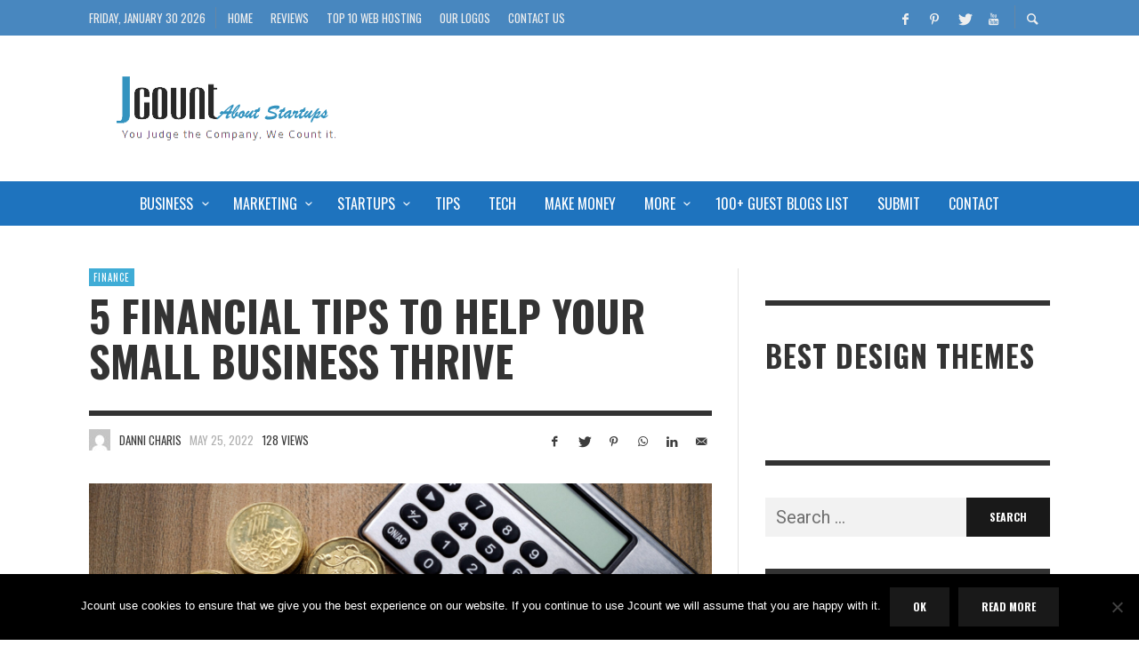

--- FILE ---
content_type: text/html; charset=UTF-8
request_url: https://www.jcount.com/5-financial-tips-to-help-your-small-business-thrive/
body_size: 18719
content:
<!DOCTYPE html>
<html class="no-js"  itemscope itemtype="https://schema.org/Article"  lang="en-US">
	<head>
		<!-- Site Meta -->

<meta charset="UTF-8">

<link rel="pingback" href="https://www.jcount.com/xmlrpc.php">

<meta name="viewport" content="width=device-width,initial-scale=1.0,user-scalable=yes">

<!-- End Site Meta -->		
		<meta name='robots' content='index, follow, max-image-preview:large, max-snippet:-1, max-video-preview:-1' />
	<style>img:is([sizes="auto" i], [sizes^="auto," i]) { contain-intrinsic-size: 3000px 1500px }</style>
	
	<!-- This site is optimized with the Yoast SEO plugin v26.2 - https://yoast.com/wordpress/plugins/seo/ -->
	<title>5 Financial Tips to Help Your Small Business Thrive - [Jcount.com]</title>
	<link rel="canonical" href="https://www.jcount.com/5-financial-tips-to-help-your-small-business-thrive/" />
	<meta property="og:locale" content="en_US" />
	<meta property="og:type" content="article" />
	<meta property="og:title" content="5 Financial Tips to Help Your Small Business Thrive - [Jcount.com]" />
	<meta property="og:description" content="Becoming a small business owner is a bit of a gamble. Did you know that 50% of small businesses fail in the first five years of operation? While there may be a number of causes behind these failures, it typically comes down to finances. The owner may have too much overhead, not enough sales revenue, ..." />
	<meta property="og:url" content="https://www.jcount.com/5-financial-tips-to-help-your-small-business-thrive/" />
	<meta property="og:site_name" content="[Jcount.com]" />
	<meta property="article:publisher" content="https://www.facebook.com/jcountcom" />
	<meta property="article:published_time" content="2022-05-25T19:41:33+00:00" />
	<meta property="article:modified_time" content="2022-11-20T21:13:13+00:00" />
	<meta property="og:image" content="https://www.jcount.com/wp-content/uploads/2022/05/5-Financial-Tips-to-Help-Your-Small-Business-Thrive.jpg" />
	<meta property="og:image:width" content="2000" />
	<meta property="og:image:height" content="1315" />
	<meta property="og:image:type" content="image/jpeg" />
	<meta name="author" content="Danni Charis" />
	<meta name="twitter:label1" content="Written by" />
	<meta name="twitter:data1" content="Danni Charis" />
	<meta name="twitter:label2" content="Est. reading time" />
	<meta name="twitter:data2" content="3 minutes" />
	<script type="application/ld+json" class="yoast-schema-graph">{"@context":"https://schema.org","@graph":[{"@type":"WebPage","@id":"https://www.jcount.com/5-financial-tips-to-help-your-small-business-thrive/","url":"https://www.jcount.com/5-financial-tips-to-help-your-small-business-thrive/","name":"5 Financial Tips to Help Your Small Business Thrive - [Jcount.com]","isPartOf":{"@id":"https://www.jcount.com/#website"},"primaryImageOfPage":{"@id":"https://www.jcount.com/5-financial-tips-to-help-your-small-business-thrive/#primaryimage"},"image":{"@id":"https://www.jcount.com/5-financial-tips-to-help-your-small-business-thrive/#primaryimage"},"thumbnailUrl":"https://www.jcount.com/wp-content/uploads/2022/05/5-Financial-Tips-to-Help-Your-Small-Business-Thrive.jpg","datePublished":"2022-05-25T19:41:33+00:00","dateModified":"2022-11-20T21:13:13+00:00","author":{"@id":"https://www.jcount.com/#/schema/person/0e635b5803053fd169f5e4ff3024712d"},"breadcrumb":{"@id":"https://www.jcount.com/5-financial-tips-to-help-your-small-business-thrive/#breadcrumb"},"inLanguage":"en-US","potentialAction":[{"@type":"ReadAction","target":["https://www.jcount.com/5-financial-tips-to-help-your-small-business-thrive/"]}]},{"@type":"ImageObject","inLanguage":"en-US","@id":"https://www.jcount.com/5-financial-tips-to-help-your-small-business-thrive/#primaryimage","url":"https://www.jcount.com/wp-content/uploads/2022/05/5-Financial-Tips-to-Help-Your-Small-Business-Thrive.jpg","contentUrl":"https://www.jcount.com/wp-content/uploads/2022/05/5-Financial-Tips-to-Help-Your-Small-Business-Thrive.jpg","width":2000,"height":1315},{"@type":"BreadcrumbList","@id":"https://www.jcount.com/5-financial-tips-to-help-your-small-business-thrive/#breadcrumb","itemListElement":[{"@type":"ListItem","position":1,"name":"Home","item":"https://www.jcount.com/"},{"@type":"ListItem","position":2,"name":"5 Financial Tips to Help Your Small Business Thrive"}]},{"@type":"WebSite","@id":"https://www.jcount.com/#website","url":"https://www.jcount.com/","name":"[Jcount.com]","description":"","potentialAction":[{"@type":"SearchAction","target":{"@type":"EntryPoint","urlTemplate":"https://www.jcount.com/?s={search_term_string}"},"query-input":{"@type":"PropertyValueSpecification","valueRequired":true,"valueName":"search_term_string"}}],"inLanguage":"en-US"},{"@type":"Person","@id":"https://www.jcount.com/#/schema/person/0e635b5803053fd169f5e4ff3024712d","name":"Danni Charis","image":{"@type":"ImageObject","inLanguage":"en-US","@id":"https://www.jcount.com/#/schema/person/image/","url":"https://secure.gravatar.com/avatar/76e3060bd55b18c9674b0818945fdd561f940cfffa5cc59debad0ef11c1ca101?s=96&d=mm&r=g","contentUrl":"https://secure.gravatar.com/avatar/76e3060bd55b18c9674b0818945fdd561f940cfffa5cc59debad0ef11c1ca101?s=96&d=mm&r=g","caption":"Danni Charis"},"sameAs":["https://www.jcount.com/","https://x.com/jcountcom"],"url":"https://www.jcount.com/author/jcountstartups/"}]}</script>
	<!-- / Yoast SEO plugin. -->


<link rel='dns-prefetch' href='//fonts.googleapis.com' />
<link rel="alternate" type="application/rss+xml" title="[Jcount.com] &raquo; Feed" href="https://www.jcount.com/feed/" />
<link rel="alternate" type="application/rss+xml" title="[Jcount.com] &raquo; Comments Feed" href="https://www.jcount.com/comments/feed/" />
<script type="text/javascript" id="wpp-js" src="https://www.jcount.com/wp-content/plugins/wordpress-popular-posts/assets/js/wpp.min.js?ver=7.3.6" data-sampling="0" data-sampling-rate="100" data-api-url="https://www.jcount.com/wp-json/wordpress-popular-posts" data-post-id="28427" data-token="6f5ed12cca" data-lang="0" data-debug="0"></script>
<link rel="alternate" type="application/rss+xml" title="[Jcount.com] &raquo; 5 Financial Tips to Help Your Small Business Thrive Comments Feed" href="https://www.jcount.com/5-financial-tips-to-help-your-small-business-thrive/feed/" />
<script type="text/javascript">
/* <![CDATA[ */
window._wpemojiSettings = {"baseUrl":"https:\/\/s.w.org\/images\/core\/emoji\/16.0.1\/72x72\/","ext":".png","svgUrl":"https:\/\/s.w.org\/images\/core\/emoji\/16.0.1\/svg\/","svgExt":".svg","source":{"concatemoji":"https:\/\/www.jcount.com\/wp-includes\/js\/wp-emoji-release.min.js?ver=6.8.3"}};
/*! This file is auto-generated */
!function(s,n){var o,i,e;function c(e){try{var t={supportTests:e,timestamp:(new Date).valueOf()};sessionStorage.setItem(o,JSON.stringify(t))}catch(e){}}function p(e,t,n){e.clearRect(0,0,e.canvas.width,e.canvas.height),e.fillText(t,0,0);var t=new Uint32Array(e.getImageData(0,0,e.canvas.width,e.canvas.height).data),a=(e.clearRect(0,0,e.canvas.width,e.canvas.height),e.fillText(n,0,0),new Uint32Array(e.getImageData(0,0,e.canvas.width,e.canvas.height).data));return t.every(function(e,t){return e===a[t]})}function u(e,t){e.clearRect(0,0,e.canvas.width,e.canvas.height),e.fillText(t,0,0);for(var n=e.getImageData(16,16,1,1),a=0;a<n.data.length;a++)if(0!==n.data[a])return!1;return!0}function f(e,t,n,a){switch(t){case"flag":return n(e,"\ud83c\udff3\ufe0f\u200d\u26a7\ufe0f","\ud83c\udff3\ufe0f\u200b\u26a7\ufe0f")?!1:!n(e,"\ud83c\udde8\ud83c\uddf6","\ud83c\udde8\u200b\ud83c\uddf6")&&!n(e,"\ud83c\udff4\udb40\udc67\udb40\udc62\udb40\udc65\udb40\udc6e\udb40\udc67\udb40\udc7f","\ud83c\udff4\u200b\udb40\udc67\u200b\udb40\udc62\u200b\udb40\udc65\u200b\udb40\udc6e\u200b\udb40\udc67\u200b\udb40\udc7f");case"emoji":return!a(e,"\ud83e\udedf")}return!1}function g(e,t,n,a){var r="undefined"!=typeof WorkerGlobalScope&&self instanceof WorkerGlobalScope?new OffscreenCanvas(300,150):s.createElement("canvas"),o=r.getContext("2d",{willReadFrequently:!0}),i=(o.textBaseline="top",o.font="600 32px Arial",{});return e.forEach(function(e){i[e]=t(o,e,n,a)}),i}function t(e){var t=s.createElement("script");t.src=e,t.defer=!0,s.head.appendChild(t)}"undefined"!=typeof Promise&&(o="wpEmojiSettingsSupports",i=["flag","emoji"],n.supports={everything:!0,everythingExceptFlag:!0},e=new Promise(function(e){s.addEventListener("DOMContentLoaded",e,{once:!0})}),new Promise(function(t){var n=function(){try{var e=JSON.parse(sessionStorage.getItem(o));if("object"==typeof e&&"number"==typeof e.timestamp&&(new Date).valueOf()<e.timestamp+604800&&"object"==typeof e.supportTests)return e.supportTests}catch(e){}return null}();if(!n){if("undefined"!=typeof Worker&&"undefined"!=typeof OffscreenCanvas&&"undefined"!=typeof URL&&URL.createObjectURL&&"undefined"!=typeof Blob)try{var e="postMessage("+g.toString()+"("+[JSON.stringify(i),f.toString(),p.toString(),u.toString()].join(",")+"));",a=new Blob([e],{type:"text/javascript"}),r=new Worker(URL.createObjectURL(a),{name:"wpTestEmojiSupports"});return void(r.onmessage=function(e){c(n=e.data),r.terminate(),t(n)})}catch(e){}c(n=g(i,f,p,u))}t(n)}).then(function(e){for(var t in e)n.supports[t]=e[t],n.supports.everything=n.supports.everything&&n.supports[t],"flag"!==t&&(n.supports.everythingExceptFlag=n.supports.everythingExceptFlag&&n.supports[t]);n.supports.everythingExceptFlag=n.supports.everythingExceptFlag&&!n.supports.flag,n.DOMReady=!1,n.readyCallback=function(){n.DOMReady=!0}}).then(function(){return e}).then(function(){var e;n.supports.everything||(n.readyCallback(),(e=n.source||{}).concatemoji?t(e.concatemoji):e.wpemoji&&e.twemoji&&(t(e.twemoji),t(e.wpemoji)))}))}((window,document),window._wpemojiSettings);
/* ]]> */
</script>

<style id='wp-emoji-styles-inline-css' type='text/css'>

	img.wp-smiley, img.emoji {
		display: inline !important;
		border: none !important;
		box-shadow: none !important;
		height: 1em !important;
		width: 1em !important;
		margin: 0 0.07em !important;
		vertical-align: -0.1em !important;
		background: none !important;
		padding: 0 !important;
	}
</style>
<link rel='stylesheet' id='wp-block-library-css' href='https://www.jcount.com/wp-includes/css/dist/block-library/style.min.css?ver=6.8.3' type='text/css' media='all' />
<style id='classic-theme-styles-inline-css' type='text/css'>
/*! This file is auto-generated */
.wp-block-button__link{color:#fff;background-color:#32373c;border-radius:9999px;box-shadow:none;text-decoration:none;padding:calc(.667em + 2px) calc(1.333em + 2px);font-size:1.125em}.wp-block-file__button{background:#32373c;color:#fff;text-decoration:none}
</style>
<style id='global-styles-inline-css' type='text/css'>
:root{--wp--preset--aspect-ratio--square: 1;--wp--preset--aspect-ratio--4-3: 4/3;--wp--preset--aspect-ratio--3-4: 3/4;--wp--preset--aspect-ratio--3-2: 3/2;--wp--preset--aspect-ratio--2-3: 2/3;--wp--preset--aspect-ratio--16-9: 16/9;--wp--preset--aspect-ratio--9-16: 9/16;--wp--preset--color--black: #000000;--wp--preset--color--cyan-bluish-gray: #abb8c3;--wp--preset--color--white: #ffffff;--wp--preset--color--pale-pink: #f78da7;--wp--preset--color--vivid-red: #cf2e2e;--wp--preset--color--luminous-vivid-orange: #ff6900;--wp--preset--color--luminous-vivid-amber: #fcb900;--wp--preset--color--light-green-cyan: #7bdcb5;--wp--preset--color--vivid-green-cyan: #00d084;--wp--preset--color--pale-cyan-blue: #8ed1fc;--wp--preset--color--vivid-cyan-blue: #0693e3;--wp--preset--color--vivid-purple: #9b51e0;--wp--preset--gradient--vivid-cyan-blue-to-vivid-purple: linear-gradient(135deg,rgba(6,147,227,1) 0%,rgb(155,81,224) 100%);--wp--preset--gradient--light-green-cyan-to-vivid-green-cyan: linear-gradient(135deg,rgb(122,220,180) 0%,rgb(0,208,130) 100%);--wp--preset--gradient--luminous-vivid-amber-to-luminous-vivid-orange: linear-gradient(135deg,rgba(252,185,0,1) 0%,rgba(255,105,0,1) 100%);--wp--preset--gradient--luminous-vivid-orange-to-vivid-red: linear-gradient(135deg,rgba(255,105,0,1) 0%,rgb(207,46,46) 100%);--wp--preset--gradient--very-light-gray-to-cyan-bluish-gray: linear-gradient(135deg,rgb(238,238,238) 0%,rgb(169,184,195) 100%);--wp--preset--gradient--cool-to-warm-spectrum: linear-gradient(135deg,rgb(74,234,220) 0%,rgb(151,120,209) 20%,rgb(207,42,186) 40%,rgb(238,44,130) 60%,rgb(251,105,98) 80%,rgb(254,248,76) 100%);--wp--preset--gradient--blush-light-purple: linear-gradient(135deg,rgb(255,206,236) 0%,rgb(152,150,240) 100%);--wp--preset--gradient--blush-bordeaux: linear-gradient(135deg,rgb(254,205,165) 0%,rgb(254,45,45) 50%,rgb(107,0,62) 100%);--wp--preset--gradient--luminous-dusk: linear-gradient(135deg,rgb(255,203,112) 0%,rgb(199,81,192) 50%,rgb(65,88,208) 100%);--wp--preset--gradient--pale-ocean: linear-gradient(135deg,rgb(255,245,203) 0%,rgb(182,227,212) 50%,rgb(51,167,181) 100%);--wp--preset--gradient--electric-grass: linear-gradient(135deg,rgb(202,248,128) 0%,rgb(113,206,126) 100%);--wp--preset--gradient--midnight: linear-gradient(135deg,rgb(2,3,129) 0%,rgb(40,116,252) 100%);--wp--preset--font-size--small: 13px;--wp--preset--font-size--medium: 20px;--wp--preset--font-size--large: 36px;--wp--preset--font-size--x-large: 42px;--wp--preset--spacing--20: 0.44rem;--wp--preset--spacing--30: 0.67rem;--wp--preset--spacing--40: 1rem;--wp--preset--spacing--50: 1.5rem;--wp--preset--spacing--60: 2.25rem;--wp--preset--spacing--70: 3.38rem;--wp--preset--spacing--80: 5.06rem;--wp--preset--shadow--natural: 6px 6px 9px rgba(0, 0, 0, 0.2);--wp--preset--shadow--deep: 12px 12px 50px rgba(0, 0, 0, 0.4);--wp--preset--shadow--sharp: 6px 6px 0px rgba(0, 0, 0, 0.2);--wp--preset--shadow--outlined: 6px 6px 0px -3px rgba(255, 255, 255, 1), 6px 6px rgba(0, 0, 0, 1);--wp--preset--shadow--crisp: 6px 6px 0px rgba(0, 0, 0, 1);}:where(.is-layout-flex){gap: 0.5em;}:where(.is-layout-grid){gap: 0.5em;}body .is-layout-flex{display: flex;}.is-layout-flex{flex-wrap: wrap;align-items: center;}.is-layout-flex > :is(*, div){margin: 0;}body .is-layout-grid{display: grid;}.is-layout-grid > :is(*, div){margin: 0;}:where(.wp-block-columns.is-layout-flex){gap: 2em;}:where(.wp-block-columns.is-layout-grid){gap: 2em;}:where(.wp-block-post-template.is-layout-flex){gap: 1.25em;}:where(.wp-block-post-template.is-layout-grid){gap: 1.25em;}.has-black-color{color: var(--wp--preset--color--black) !important;}.has-cyan-bluish-gray-color{color: var(--wp--preset--color--cyan-bluish-gray) !important;}.has-white-color{color: var(--wp--preset--color--white) !important;}.has-pale-pink-color{color: var(--wp--preset--color--pale-pink) !important;}.has-vivid-red-color{color: var(--wp--preset--color--vivid-red) !important;}.has-luminous-vivid-orange-color{color: var(--wp--preset--color--luminous-vivid-orange) !important;}.has-luminous-vivid-amber-color{color: var(--wp--preset--color--luminous-vivid-amber) !important;}.has-light-green-cyan-color{color: var(--wp--preset--color--light-green-cyan) !important;}.has-vivid-green-cyan-color{color: var(--wp--preset--color--vivid-green-cyan) !important;}.has-pale-cyan-blue-color{color: var(--wp--preset--color--pale-cyan-blue) !important;}.has-vivid-cyan-blue-color{color: var(--wp--preset--color--vivid-cyan-blue) !important;}.has-vivid-purple-color{color: var(--wp--preset--color--vivid-purple) !important;}.has-black-background-color{background-color: var(--wp--preset--color--black) !important;}.has-cyan-bluish-gray-background-color{background-color: var(--wp--preset--color--cyan-bluish-gray) !important;}.has-white-background-color{background-color: var(--wp--preset--color--white) !important;}.has-pale-pink-background-color{background-color: var(--wp--preset--color--pale-pink) !important;}.has-vivid-red-background-color{background-color: var(--wp--preset--color--vivid-red) !important;}.has-luminous-vivid-orange-background-color{background-color: var(--wp--preset--color--luminous-vivid-orange) !important;}.has-luminous-vivid-amber-background-color{background-color: var(--wp--preset--color--luminous-vivid-amber) !important;}.has-light-green-cyan-background-color{background-color: var(--wp--preset--color--light-green-cyan) !important;}.has-vivid-green-cyan-background-color{background-color: var(--wp--preset--color--vivid-green-cyan) !important;}.has-pale-cyan-blue-background-color{background-color: var(--wp--preset--color--pale-cyan-blue) !important;}.has-vivid-cyan-blue-background-color{background-color: var(--wp--preset--color--vivid-cyan-blue) !important;}.has-vivid-purple-background-color{background-color: var(--wp--preset--color--vivid-purple) !important;}.has-black-border-color{border-color: var(--wp--preset--color--black) !important;}.has-cyan-bluish-gray-border-color{border-color: var(--wp--preset--color--cyan-bluish-gray) !important;}.has-white-border-color{border-color: var(--wp--preset--color--white) !important;}.has-pale-pink-border-color{border-color: var(--wp--preset--color--pale-pink) !important;}.has-vivid-red-border-color{border-color: var(--wp--preset--color--vivid-red) !important;}.has-luminous-vivid-orange-border-color{border-color: var(--wp--preset--color--luminous-vivid-orange) !important;}.has-luminous-vivid-amber-border-color{border-color: var(--wp--preset--color--luminous-vivid-amber) !important;}.has-light-green-cyan-border-color{border-color: var(--wp--preset--color--light-green-cyan) !important;}.has-vivid-green-cyan-border-color{border-color: var(--wp--preset--color--vivid-green-cyan) !important;}.has-pale-cyan-blue-border-color{border-color: var(--wp--preset--color--pale-cyan-blue) !important;}.has-vivid-cyan-blue-border-color{border-color: var(--wp--preset--color--vivid-cyan-blue) !important;}.has-vivid-purple-border-color{border-color: var(--wp--preset--color--vivid-purple) !important;}.has-vivid-cyan-blue-to-vivid-purple-gradient-background{background: var(--wp--preset--gradient--vivid-cyan-blue-to-vivid-purple) !important;}.has-light-green-cyan-to-vivid-green-cyan-gradient-background{background: var(--wp--preset--gradient--light-green-cyan-to-vivid-green-cyan) !important;}.has-luminous-vivid-amber-to-luminous-vivid-orange-gradient-background{background: var(--wp--preset--gradient--luminous-vivid-amber-to-luminous-vivid-orange) !important;}.has-luminous-vivid-orange-to-vivid-red-gradient-background{background: var(--wp--preset--gradient--luminous-vivid-orange-to-vivid-red) !important;}.has-very-light-gray-to-cyan-bluish-gray-gradient-background{background: var(--wp--preset--gradient--very-light-gray-to-cyan-bluish-gray) !important;}.has-cool-to-warm-spectrum-gradient-background{background: var(--wp--preset--gradient--cool-to-warm-spectrum) !important;}.has-blush-light-purple-gradient-background{background: var(--wp--preset--gradient--blush-light-purple) !important;}.has-blush-bordeaux-gradient-background{background: var(--wp--preset--gradient--blush-bordeaux) !important;}.has-luminous-dusk-gradient-background{background: var(--wp--preset--gradient--luminous-dusk) !important;}.has-pale-ocean-gradient-background{background: var(--wp--preset--gradient--pale-ocean) !important;}.has-electric-grass-gradient-background{background: var(--wp--preset--gradient--electric-grass) !important;}.has-midnight-gradient-background{background: var(--wp--preset--gradient--midnight) !important;}.has-small-font-size{font-size: var(--wp--preset--font-size--small) !important;}.has-medium-font-size{font-size: var(--wp--preset--font-size--medium) !important;}.has-large-font-size{font-size: var(--wp--preset--font-size--large) !important;}.has-x-large-font-size{font-size: var(--wp--preset--font-size--x-large) !important;}
:where(.wp-block-post-template.is-layout-flex){gap: 1.25em;}:where(.wp-block-post-template.is-layout-grid){gap: 1.25em;}
:where(.wp-block-columns.is-layout-flex){gap: 2em;}:where(.wp-block-columns.is-layout-grid){gap: 2em;}
:root :where(.wp-block-pullquote){font-size: 1.5em;line-height: 1.6;}
</style>
<link rel='stylesheet' id='contact-form-7-css' href='https://www.jcount.com/wp-content/plugins/contact-form-7/includes/css/styles.css?ver=6.1.2' type='text/css' media='all' />
<link rel='stylesheet' id='cookie-notice-front-css' href='https://www.jcount.com/wp-content/plugins/cookie-notice/css/front.min.css?ver=2.5.7' type='text/css' media='all' />
<style id='woocommerce-inline-inline-css' type='text/css'>
.woocommerce form .form-row .required { visibility: visible; }
</style>
<link rel='stylesheet' id='ppress-frontend-css' href='https://www.jcount.com/wp-content/plugins/wp-user-avatar/assets/css/frontend.min.css?ver=4.16.6' type='text/css' media='all' />
<link rel='stylesheet' id='ppress-flatpickr-css' href='https://www.jcount.com/wp-content/plugins/wp-user-avatar/assets/flatpickr/flatpickr.min.css?ver=4.16.6' type='text/css' media='all' />
<link rel='stylesheet' id='ppress-select2-css' href='https://www.jcount.com/wp-content/plugins/wp-user-avatar/assets/select2/select2.min.css?ver=6.8.3' type='text/css' media='all' />
<link rel='stylesheet' id='wordpress-popular-posts-css-css' href='https://www.jcount.com/wp-content/plugins/wordpress-popular-posts/assets/css/wpp.css?ver=7.3.6' type='text/css' media='all' />
<link rel='stylesheet' id='brands-styles-css' href='https://www.jcount.com/wp-content/plugins/woocommerce/assets/css/brands.css?ver=10.3.7' type='text/css' media='all' />
<link rel='stylesheet' id='presso-css-theme-css' href='https://www.jcount.com/wp-content/themes/presso/style.css?ver=3.3.7' type='text/css' media='all' />
<style id='presso-css-theme-inline-css' type='text/css'>

		/* Color */
		.vw-hamburger-icon, .vw-hamburger-icon::before, .vw-hamburger-icon::after {
			background-color: #191919;
		}

		.vw-menu-main .main-menu-link span:before {
			background-color: #ffffff;
		}



		/* Header Font Family */

		.vw-title-area__post-meta,
		.vw-header-font-family,
		.vw-about-author__tagline,
		#wp-calendar thead,
		#wp-calendar tfoot,
		.vw-menu-main .sub-menu-link > span,
		.vw-menu-top,
		.vw-post-box__meta,
		.vw-pagination,
		.vw-page-links,
		.vw-categories,
		.vw-post-meta,
		.vw-category-list__count,
		nav.woocommerce-pagination {
			font-family: Oswald;
		}

		
		.button, input[type="button"], input[type="reset"], input[type="submit"], .vw-button,
		.woocommerce a.button, .woocommerce button.button, .woocommerce input.button, .woocommerce #respond input#submit,
		.woocommerce-page a.button, .woocommerce-page button.button, .woocommerce-page input.button, .woocommerce-page #respond input#submit,
		.widget_tag_cloud a,
		.vw-tagline,
		.vw-review__item-title,
		.vw-review__total,
		.vw-super-title,
		.vw-social-counter__count,
		.vw-tab-title,
		.wc-tabs {
			font-family: Oswald;
			font-weight: 700;
						font-style: ;
						letter-spacing: 0px;
			text-transform: uppercase;
		}


		/* Font size */
		@media (min-width: 992px) {
			.vw-about-author__name,
			.vw-related-posts__title,
			.vw-our-picks-posts__title,
			.vw-post-comments-title,
			.vw-comments-title {
		        font-size: 36px;
		    }
		}



		/* Border */
		body hr,
		body .widget + .widget,
		body .vw-main-post:not(:last-child), body .vw-about-author:not(:last-child), body .vw-related-posts:not(:last-child), body .vw-our-picks-posts:not(:last-child), body .vw-post-navigation:not(:last-child), body .vw-comments-area:not(:last-child), body .vw-post-footer-section-custom:not(:last-child) {
			border-color: #333;
			border-width: 6px;

					}

		body .vw-pagination,
		body .vwspc-section-post-box:not(:first-child) .vwspc-section-content > :first-child, body .vwspc-section-post-box-sidebar:not(:first-child) .vwspc-section-content > :first-child, body .vwspc-section-2-sidebars-section .widget:first-child, body .vwspc-section-3-sidebars-section .widget:first-child, body .vwspc-section-custom-section:not(:first-child) .vwspc-section-content > :first-child, body .vwspc-section:not(:first-child) body .vwspc-section-sidebar .widget:first-child {
			border-color: #333;
			border-width: 6px;

					}

		/* Mobile Logo */
		@media (max-width: 767px) {
			div.vw-header__logo {
				padding-top: 25px;
				padding-bottom: 25px;
				padding-left: 0;
				padding-right: 0;
			}
		}

		/* Accent */

		.vw-post-content a {
		  color: #3facd6;
		}

		/* Accent - Auto generated */
		.vw-footer-sidebar .widget-title, .vw-menu-mobile .menu-link:hover, .vw-404-box__hero-title, .vw-accordion .ui-state-hover span, .vw-404-text {
  color: #3facd6; }

.vw-post-content th, .vw-comment__content th, .no-touch button:hover, .no-touch input[type="button"]:hover, .no-touch input[type="reset"]:hover, .no-touch input[type="submit"]:hover, .no-touch .woocommerce a.button:hover, .no-touch .woocommerce button.button:hover, .no-touch .woocommerce input.button:hover, .no-touch .woocommerce #respond input#submit:hover, .no-touch .woocommerce-page a.button:hover, .no-touch .woocommerce-page button.button:hover, .no-touch .woocommerce-page input.button:hover, .no-touch .woocommerce-page #respond input#submit:hover, .no-touch .vw-button:hover, .vw-button--accent, .no-touch .vw-button--outline.vw-button:hover, .vw-top-bar .vw-social-icon:hover, .vw-title-area__nav-button:hover, .vw-menu-top .menu-item:hover, .vw-menu-main .menu-item:hover, .vw-menu-top .main-menu-link:hover, .vw-menu-main .main-menu-link:hover, .vw-pagination__links .page-numbers.current, .vw-post-box--block-d .vw-post-views, .vw-post-box--slide-1:hover .vw-post-box__read-more, .vw-categories a, .vw-page-links > span:not(:first-child), .vw-scroll-to-top, .vw-content-slider .slick-prev, .vw-content-slider .slick-next, .vw-dropcap-circle, .vw-dropcap-box, .vw-review--points .vw-review__item-score-bar, .vw-review--percentage .vw-review__item-score-bar, .vw-review-summary, .sk-folding-cube .sk-cube:before, #wp-calendar tbody td:hover, .widget_product_tag_cloud .tagcloud a:hover, .widget_tag_cloud .tagcloud a:hover, .vw-category-list__count, .widget #sb_instagram .sbi_follow_btn a {
  background-color: #3facd6; }
.vw-footer-sidebar .widget-title, .vw-menu-mobile .menu-link:hover, .vw-404-box__hero-title, .vw-accordion .ui-state-hover span, .vw-404-text {
		color: #3facd6; }

		.vw-post-content th, .vw-comment__content th, .no-touch button:hover, .no-touch input[type="button"]:hover, .no-touch input[type="reset"]:hover, .no-touch input[type="submit"]:hover, .no-touch .woocommerce a.button:hover, .no-touch .woocommerce button.button:hover, .no-touch .woocommerce input.button:hover, .no-touch .woocommerce #respond input#submit:hover, .no-touch .woocommerce-page a.button:hover, .no-touch .woocommerce-page button.button:hover, .no-touch .woocommerce-page input.button:hover, .no-touch .woocommerce-page #respond input#submit:hover, .no-touch .vw-button:hover, .vw-button--accent, .no-touch .vw-button--outline.vw-button:hover, .vw-top-bar .vw-social-icon:hover, .vw-title-area__nav-button:hover, .vw-menu-top .menu-item:hover, .vw-menu-main .menu-item:hover, .vw-menu-top .main-menu-link:hover, .vw-menu-main .main-menu-link:hover, .vw-pagination__links .page-numbers.current, .vw-post-box--block-d .vw-post-views, .vw-post-box--slide-1:hover .vw-post-box__read-more, .vw-categories a, .vw-page-links > span:not(:first-child), .vw-scroll-to-top, .vw-content-slider .slick-prev, .vw-content-slider .slick-next, .vw-dropcap-circle, .vw-dropcap-box, .vw-review--points .vw-review__item-score-bar, .vw-review--percentage .vw-review__item-score-bar, .vw-review-summary, .sk-folding-cube .sk-cube:before, #wp-calendar tbody td:hover, .widget_product_tag_cloud .tagcloud a:hover, .widget_tag_cloud .tagcloud a:hover, .vw-category-list__count, .widget #sb_instagram .sbi_follow_btn a {
		background-color: #3facd6; }

		
		
</style>
<link rel='stylesheet' id='vwcss-woocommerce-css' href='https://www.jcount.com/wp-content/themes/presso/woocommerce-assets/css/custom-woocommerce.css?ver=3.3.7' type='text/css' media='all' />
<link rel='stylesheet' id='social-icon-css' href='https://www.jcount.com/wp-content/themes/presso/font-icons/social-icons/css/zocial.css?ver=6.8.3' type='text/css' media='all' />
<link rel='stylesheet' id='entypo-icon-css' href='https://www.jcount.com/wp-content/themes/presso/font-icons/entypo/css/entypo.css?ver=6.8.3' type='text/css' media='all' />
<link rel='stylesheet' id='slick-css' href='https://www.jcount.com/wp-content/themes/presso/js/slick/slick.css?ver=6.8.3' type='text/css' media='all' />
<link rel='stylesheet' id='slick-theme-css' href='https://www.jcount.com/wp-content/themes/presso/js/slick/slick-theme.css?ver=6.8.3' type='text/css' media='all' />
<link rel='stylesheet' id='tablepress-default-css' href='https://www.jcount.com/wp-content/plugins/tablepress/css/build/default.css?ver=3.2.4' type='text/css' media='all' />
<link rel='stylesheet' id='redux-google-fonts-presso_options-css' href='https://fonts.googleapis.com/css?family=Oswald%3A200%2C300%2C400%2C500%2C600%2C700%7CRoboto%3A100%2C300%2C400%2C500%2C700%2C900%2C100italic%2C300italic%2C400italic%2C500italic%2C700italic%2C900italic&#038;ver=1618991240' type='text/css' media='all' />
<script type="text/javascript" id="cookie-notice-front-js-before">
/* <![CDATA[ */
var cnArgs = {"ajaxUrl":"https:\/\/www.jcount.com\/wp-admin\/admin-ajax.php","nonce":"8f67185122","hideEffect":"fade","position":"bottom","onScroll":false,"onScrollOffset":100,"onClick":false,"cookieName":"cookie_notice_accepted","cookieTime":2592000,"cookieTimeRejected":2592000,"globalCookie":false,"redirection":false,"cache":true,"revokeCookies":false,"revokeCookiesOpt":"automatic"};
/* ]]> */
</script>
<script type="text/javascript" src="https://www.jcount.com/wp-content/plugins/cookie-notice/js/front.min.js?ver=2.5.7" id="cookie-notice-front-js"></script>
<script type="text/javascript" src="https://www.jcount.com/wp-includes/js/jquery/jquery.min.js?ver=3.7.1" id="jquery-core-js"></script>
<script type="text/javascript" src="https://www.jcount.com/wp-includes/js/jquery/jquery-migrate.min.js?ver=3.4.1" id="jquery-migrate-js"></script>
<script type="text/javascript" src="https://www.jcount.com/wp-content/plugins/woocommerce/assets/js/jquery-blockui/jquery.blockUI.min.js?ver=2.7.0-wc.10.3.7" id="wc-jquery-blockui-js" defer="defer" data-wp-strategy="defer"></script>
<script type="text/javascript" id="wc-add-to-cart-js-extra">
/* <![CDATA[ */
var wc_add_to_cart_params = {"ajax_url":"\/wp-admin\/admin-ajax.php","wc_ajax_url":"\/?wc-ajax=%%endpoint%%","i18n_view_cart":"View cart","cart_url":"https:\/\/www.jcount.com","is_cart":"","cart_redirect_after_add":"yes"};
/* ]]> */
</script>
<script type="text/javascript" src="https://www.jcount.com/wp-content/plugins/woocommerce/assets/js/frontend/add-to-cart.min.js?ver=10.3.7" id="wc-add-to-cart-js" defer="defer" data-wp-strategy="defer"></script>
<script type="text/javascript" src="https://www.jcount.com/wp-content/plugins/woocommerce/assets/js/js-cookie/js.cookie.min.js?ver=2.1.4-wc.10.3.7" id="wc-js-cookie-js" defer="defer" data-wp-strategy="defer"></script>
<script type="text/javascript" id="woocommerce-js-extra">
/* <![CDATA[ */
var woocommerce_params = {"ajax_url":"\/wp-admin\/admin-ajax.php","wc_ajax_url":"\/?wc-ajax=%%endpoint%%","i18n_password_show":"Show password","i18n_password_hide":"Hide password"};
/* ]]> */
</script>
<script type="text/javascript" src="https://www.jcount.com/wp-content/plugins/woocommerce/assets/js/frontend/woocommerce.min.js?ver=10.3.7" id="woocommerce-js" defer="defer" data-wp-strategy="defer"></script>
<script type="text/javascript" src="https://www.jcount.com/wp-content/plugins/wp-user-avatar/assets/flatpickr/flatpickr.min.js?ver=4.16.6" id="ppress-flatpickr-js"></script>
<script type="text/javascript" src="https://www.jcount.com/wp-content/plugins/wp-user-avatar/assets/select2/select2.min.js?ver=4.16.6" id="ppress-select2-js"></script>
<link rel="https://api.w.org/" href="https://www.jcount.com/wp-json/" /><link rel="alternate" title="JSON" type="application/json" href="https://www.jcount.com/wp-json/wp/v2/posts/28427" /><link rel="EditURI" type="application/rsd+xml" title="RSD" href="https://www.jcount.com/xmlrpc.php?rsd" />
<meta name="generator" content="WordPress 6.8.3" />
<meta name="generator" content="WooCommerce 10.3.7" />
<link rel='shortlink' href='https://www.jcount.com/?p=28427' />
<link rel="alternate" title="oEmbed (JSON)" type="application/json+oembed" href="https://www.jcount.com/wp-json/oembed/1.0/embed?url=https%3A%2F%2Fwww.jcount.com%2F5-financial-tips-to-help-your-small-business-thrive%2F" />
<link rel="alternate" title="oEmbed (XML)" type="text/xml+oembed" href="https://www.jcount.com/wp-json/oembed/1.0/embed?url=https%3A%2F%2Fwww.jcount.com%2F5-financial-tips-to-help-your-small-business-thrive%2F&#038;format=xml" />
            <style id="wpp-loading-animation-styles">@-webkit-keyframes bgslide{from{background-position-x:0}to{background-position-x:-200%}}@keyframes bgslide{from{background-position-x:0}to{background-position-x:-200%}}.wpp-widget-block-placeholder,.wpp-shortcode-placeholder{margin:0 auto;width:60px;height:3px;background:#dd3737;background:linear-gradient(90deg,#dd3737 0%,#571313 10%,#dd3737 100%);background-size:200% auto;border-radius:3px;-webkit-animation:bgslide 1s infinite linear;animation:bgslide 1s infinite linear}</style>
            <style type="text/css"> .comments-link { display: none; } </style>		<!-- Facebook Integration -->

		<meta property="og:site_name" content="[Jcount.com]">

					<meta property="og:title" content="5 Financial Tips to Help Your Small Business Thrive">
			<meta property="og:description" content="Becoming a small business owner is a bit of a gamble. Did you know that 50% of small businesses fail in the first five years of operation? While there may be a number of causes behind these failures, it typically comes down to finances. The owner may have too much overhead, not enough sales revenue, ...">
			<meta property="og:url" content="https://www.jcount.com/5-financial-tips-to-help-your-small-business-thrive/"/>
						<meta property="og:image" content="https://www.jcount.com/wp-content/uploads/2022/05/5-Financial-Tips-to-Help-Your-Small-Business-Thrive.jpg" />
						
		
		<!-- End Facebook Integration -->
			<noscript><style>.woocommerce-product-gallery{ opacity: 1 !important; }</style></noscript>
	<!-- Clicky Web Analytics - https://clicky.com, WordPress Plugin by Yoast - https://yoast.com/wordpress/plugins/clicky/ --><script type='text/javascript'>
	function clicky_gc(name) {
		var ca = document.cookie.split(';');
		for (var i in ca) {
			if (ca[i].indexOf(name + '=') != -1) {
				return decodeURIComponent(ca[i].split('=')[1]);
			}
		}
		return '';
	}
	var username_check = clicky_gc('"comment_author_3af2b610df19cf92cb52812b805895ad"');
	if (username_check) var clicky_custom_session = {username: username_check};
</script>
<script>
	
	var clicky_site_ids = clicky_site_ids || [];
	clicky_site_ids.push("100914886");
</script>
<script async src="//static.getclicky.com/js"></script>		<style id="vw-custom-font" type="text/css">
						
					</style>
		<style type="text/css" title="dynamic-css" class="options-output">.vw-content-area{background-color:#ffffff;}h1, h2, h3, h4, h5, h6, .vw-header-font,#wp-calendar caption,.vw-accordion-header-text,.vw-review-item-title,.vw-previous-link-page, .vw-next-link-page,.vw-quote,blockquote,.vw-comment__author,.widget_shopping_cart_content .mini_cart_item a:nth-child(2),.vw-post-content .vw-post-box__link{font-family:Oswald;text-transform:uppercase;letter-spacing:0px;font-weight:700;font-style:normal;color:#333;}h1{font-size:36px;}h2{font-size:30px;}h3{font-size:24px;}h4{font-size:18px;}h5{font-size:14px;}h6{font-size:12px;}body,cite,.vw-quote-cite{font-family:Roboto;font-weight:400;font-style:normal;color:#3d3d3d;font-size:20px;}.vw-top-bar{font-family:Oswald;letter-spacing:0px;font-weight:400;font-style:normal;font-size:13px;}.widget-title{font-family:Oswald;letter-spacing:1px;font-weight:700;font-style:normal;color:#333;font-size:33px;}body .vwspc-section-title{font-family:Oswald;letter-spacing:1px;font-weight:700;font-style:normal;color:#333;font-size:33px;}.vw-super-title{font-size:13px;}.vw-post-box .vw-post-box__meta{font-size:11px;}.vw-categories{font-size:11px;}.vw-header__logo{padding-top:42px;padding-right:30px;padding-bottom:42px;padding-left:15px;}.vw-site-header__floating{padding-top:11px;padding-bottom:11px;}.vw-header{background:#ffffff;}.vw-header,.vw-header .vw-instant-search i{color:#191919;}.vw-top-bar{background:#4887bf;}.vw-top-bar{color:#eeeeee;}.vw-menu-main .main-menu-link{font-family:Oswald;text-transform:uppercase;letter-spacing:0px;font-weight:400;font-style:normal;font-size:16px;}.vw-menu-main{background:#1e73be;}.vw-menu-main .main-menu-link{color:#ffffff;}.vw-menu-main .sub-menu-link{color:#2d2d2d;}.vw-menu-main .sub-menu-wrapper{background:#f7f7f7;}.vw-footer{background-color:#191919;}.vw-footer h1,.vw-footer h2,.vw-footer h3,.vw-footer h4,.vw-footer h5,.vw-footer h6{color:#ffffff;}.vw-footer .widget-title{color:#3facd6;}.vw-footer{color:#9a9a9a;}.vw-bottom-bar{background:#111111;}.vw-bottom-bar{color:#f7f7f7;}</style>	</head>
	<body id="site-top" class="wp-singular post-template-default single single-post postid-28427 single-format-standard wp-theme-presso theme-presso cookies-not-set woocommerce-no-js vw-site--full-width vw-post-layout-classic vw-enable-sticky-menu">

		<div class="vw-site">
			<div class="vw-header-area">
				<!-- Top Bar: Default -->
<div class="vw-top-bar vw-top-bar--default">

	<div class="container">
		<div class="vw-bar">
		
						<div class="vw-bar__placeholder vw-bar__placeholder--left vw-today-date">
				Friday, January 30 2026			</div>
			
			<div class="vw-bar__placeholder vw-bar__placeholder--left">
				<!-- Top Menu -->
<nav class="vw-menu-top">
<ul id="menu-top-menu" class="vw-menu vw-menu-type-text clearfix"><li id="menu-item-27" class="menu-item menu-item-type-custom menu-item-object-custom menu-item-home menu-item-27 menu-item-depth-0 main-menu-item vw-mega-item vw-mega-item--default"><a href="https://www.jcount.com/" class=" menu-link main-menu-link"><span>Home</span></a></li>
<li id="menu-item-373" class="menu-item menu-item-type-custom menu-item-object-custom menu-item-373 menu-item-depth-0 main-menu-item vw-mega-item vw-mega-item--default"><a href="https://www.jcount.com/reviews" class=" menu-link main-menu-link"><span>Reviews</span></a></li>
<li id="menu-item-266" class="menu-item menu-item-type-custom menu-item-object-custom menu-item-266 menu-item-depth-0 main-menu-item vw-mega-item vw-mega-item--default"><a href="https://www.jcount.com/reviews/top-10-web-hosting/" class=" menu-link main-menu-link"><span>Top 10 Web Hosting</span></a></li>
<li id="menu-item-395" class="menu-item menu-item-type-post_type menu-item-object-page menu-item-395 menu-item-depth-0 main-menu-item vw-mega-item vw-mega-item--default"><a href="https://www.jcount.com/logos/" class=" menu-link main-menu-link"><span>Our Logos</span></a></li>
<li id="menu-item-62" class="menu-item menu-item-type-custom menu-item-object-custom menu-item-62 menu-item-depth-0 main-menu-item vw-mega-item vw-mega-item--default"><a href="https://www.jcount.com/contact/" class=" menu-link main-menu-link"><span>Contact us</span></a></li>
</ul></nav>
<!-- End Top Menu -->			</div>
			
			<div class="vw-bar__placeholder vw-bar__placeholder--right">
				<span class="vw-site-social-links vw-social-icons">		<a class="vw-social-icon vw-icon-social-facebook vw-social-icon--medium" rel="author" href="https://facebook.com/jcountcom" title="Facebook" target="_blank">
			<i class="vw-icon icon-social-facebook"></i>
			<span class="vw-social-icon__label">Facebook</span>
		</a>
				<a class="vw-social-icon vw-icon-social-pinterest vw-social-icon--medium" rel="author" href="https://www.pinterest.com/jcountstartups/" title="Pinterest" target="_blank">
			<i class="vw-icon icon-social-pinterest"></i>
			<span class="vw-social-icon__label">Pinterest</span>
		</a>
				<a class="vw-social-icon vw-icon-social-twitter vw-social-icon--medium" rel="author" href="https://twitter.com/jcountcom" title="Twitter" target="_blank">
			<i class="vw-icon icon-social-twitter"></i>
			<span class="vw-social-icon__label">Twitter</span>
		</a>
				<a class="vw-social-icon vw-icon-social-youtube vw-social-icon--medium" rel="author" href="https://www.youtube.com/user/submityourstartup" title="Youtube" target="_blank">
			<i class="vw-icon icon-social-youtube"></i>
			<span class="vw-social-icon__label">Youtube</span>
		</a>
		</span>
							<div class="vw-instant-search">
				<a class="vw-instant-search__button" href="https://www.jcount.com/search/"><i class="vw-icon icon-entypo-search"></i></a>
			</div>
					</div>

		</div>
	</div>

</div>
<!-- End Top Bar -->
				<!-- Site Header : Left Aligned Logo -->
<header class="vw-header vw-header--left"  itemscope itemtype="https://schema.org/WPHeader" >
	
		<div class="vw-header__inner">

			<div class="vw-header__main-container vw-bar container">

				<div class="vw-header__logo vw-bar__placeholder vw-bar__placeholder--left">
					
					
<!-- Logo -->
<div class="vw-logo"  itemscope itemtype="https://schema.org/Organization" >
	
	<a class="vw-logo__link" href="https://www.jcount.com/"  itemprop="url" >

									<img class="vw-logo__mobile_image" src="https://www.jcount.com/wp-content/uploads/2014/08/jcount150X50.png" srcset="https://www.jcount.com/wp-content/uploads/2014/08/jcount150X50.png 2x" width="150" height="50" alt="[Jcount.com]"  itemprop="mobile_logo" >
			
			<img class="vw-logo__image" src="https://www.jcount.com/wp-content/uploads/2014/08/jcountstartupslogo1.png" srcset="https://www.jcount.com/wp-content/uploads/2014/08/jcountstartupslogo1.png 2x" width="280" height="80" alt="[Jcount.com]"  itemprop="logo" >

		
		
	</a>

</div>
<!-- End Logo -->
					<div class="vw-mobile-nav-button">
	<button class="hamburger hamburger--spin" type="button">
		<span class="hamburger-box">
			<span class="hamburger-inner"></span>
		</span>
	</button>
</div>					
				</div>


								<div class="vw-header__ads vw-bar__placeholder vw-bar__placeholder--right"></div>
				
			</div>

			<div class="vw-header__main-menu vw-sticky-menu">
				<!-- Main Menu -->
<nav class="vw-menu-main"  itemscope itemtype="https://schema.org/SiteNavigationElement" >

	<ul id="menu-main-menu" class="vw-menu vw-menu-type-mega"><li id="menu-item-2670" class="menu-item menu-item-type-taxonomy menu-item-object-category menu-item-has-children menu-item-2670 menu-item-depth-0 main-menu-item vw-mega-item vw-mega-item--default"><a href="https://www.jcount.com/category/business/" class=" menu-link main-menu-link"><span>Business</span></a><div class="sub-menu-wrapper">
<ul class="sub-menu">
	<li id="menu-item-27488" class="menu-item menu-item-type-taxonomy menu-item-object-category current-post-ancestor current-menu-parent current-post-parent menu-item-27488 menu-item-depth-1 sub-menu-item"><a href="https://www.jcount.com/category/finance/" class=" menu-link sub-menu-link"><span>Finance</span></a></li>
</ul>
</div>
</li>
<li id="menu-item-2675" class="menu-item menu-item-type-taxonomy menu-item-object-category menu-item-has-children menu-item-2675 menu-item-depth-0 main-menu-item vw-mega-item vw-mega-item--default"><a href="https://www.jcount.com/category/marketing/" class=" menu-link main-menu-link"><span>Marketing</span></a><div class="sub-menu-wrapper">
<ul class="sub-menu">
	<li id="menu-item-381" class="menu-item menu-item-type-taxonomy menu-item-object-category menu-item-381 menu-item-depth-1 sub-menu-item"><a href="https://www.jcount.com/category/digital/" class=" menu-link sub-menu-link"><span>Digital</span></a></li>
</ul>
</div>
</li>
<li id="menu-item-256" class="menu-item menu-item-type-custom menu-item-object-custom menu-item-has-children menu-item-256 menu-item-depth-0 main-menu-item vw-mega-item vw-mega-item--default"><a href="https://www.jcount.com/category/startup/" class=" menu-link main-menu-link"><span>Startups</span></a><div class="sub-menu-wrapper">
<ul class="sub-menu">
	<li id="menu-item-382" class="menu-item menu-item-type-taxonomy menu-item-object-category menu-item-382 menu-item-depth-1 sub-menu-item"><a href="https://www.jcount.com/category/funding/" class=" menu-link sub-menu-link"><span>Funding</span></a></li>
	<li id="menu-item-385" class="menu-item menu-item-type-taxonomy menu-item-object-category menu-item-385 menu-item-depth-1 sub-menu-item"><a href="https://www.jcount.com/category/startup-people/" class=" menu-link sub-menu-link"><span>startup People</span></a></li>
	<li id="menu-item-379" class="menu-item menu-item-type-taxonomy menu-item-object-category menu-item-379 menu-item-depth-1 sub-menu-item"><a href="https://www.jcount.com/category/apps/" class=" menu-link sub-menu-link"><span>Apps</span></a></li>
	<li id="menu-item-4030" class="menu-item menu-item-type-taxonomy menu-item-object-category menu-item-4030 menu-item-depth-1 sub-menu-item"><a href="https://www.jcount.com/category/inspiration/" class=" menu-link sub-menu-link"><span>Inspiration</span></a></li>
	<li id="menu-item-4032" class="menu-item menu-item-type-taxonomy menu-item-object-category menu-item-4032 menu-item-depth-1 sub-menu-item"><a href="https://www.jcount.com/category/motivation/" class=" menu-link sub-menu-link"><span>Motivation</span></a></li>
</ul>
</div>
</li>
<li id="menu-item-386" class="menu-item menu-item-type-taxonomy menu-item-object-category menu-item-386 menu-item-depth-0 main-menu-item vw-mega-item vw-mega-item--default"><a href="https://www.jcount.com/category/tips/" class=" menu-link main-menu-link"><span>Tips</span></a></li>
<li id="menu-item-387" class="menu-item menu-item-type-taxonomy menu-item-object-category menu-item-387 menu-item-depth-0 main-menu-item vw-mega-item vw-mega-item--default"><a href="https://www.jcount.com/category/tech/" class=" menu-link main-menu-link"><span>Tech</span></a></li>
<li id="menu-item-4031" class="menu-item menu-item-type-taxonomy menu-item-object-category menu-item-4031 menu-item-depth-0 main-menu-item vw-mega-item vw-mega-item--default"><a href="https://www.jcount.com/category/make-money-online/" class=" menu-link main-menu-link"><span>Make Money</span></a></li>
<li id="menu-item-384" class="menu-item menu-item-type-taxonomy menu-item-object-category menu-item-has-children menu-item-384 menu-item-depth-0 main-menu-item vw-mega-item vw-mega-item--default"><a href="https://www.jcount.com/category/others/" class=" menu-link main-menu-link"><span>More</span></a><div class="sub-menu-wrapper">
<ul class="sub-menu">
	<li id="menu-item-2672" class="menu-item menu-item-type-taxonomy menu-item-object-category menu-item-2672 menu-item-depth-1 sub-menu-item"><a href="https://www.jcount.com/category/make-money-online/" class=" menu-link sub-menu-link"><span>Make Money</span></a></li>
	<li id="menu-item-2673" class="menu-item menu-item-type-taxonomy menu-item-object-category menu-item-2673 menu-item-depth-1 sub-menu-item"><a href="https://www.jcount.com/category/help-startups/" class=" menu-link sub-menu-link"><span>Startups Help</span></a></li>
	<li id="menu-item-2671" class="menu-item menu-item-type-taxonomy menu-item-object-category menu-item-2671 menu-item-depth-1 sub-menu-item"><a href="https://www.jcount.com/category/ideas/" class=" menu-link sub-menu-link"><span>Ideas</span></a></li>
	<li id="menu-item-380" class="menu-item menu-item-type-taxonomy menu-item-object-category menu-item-380 menu-item-depth-1 sub-menu-item"><a href="https://www.jcount.com/category/branding-tips/" class=" menu-link sub-menu-link"><span>Branding Tips</span></a></li>
	<li id="menu-item-383" class="menu-item menu-item-type-taxonomy menu-item-object-category menu-item-383 menu-item-depth-1 sub-menu-item"><a href="https://www.jcount.com/category/naming-tips/" class=" menu-link sub-menu-link"><span>Naming Tips</span></a></li>
</ul>
</div>
</li>
<li id="menu-item-25554" class="menu-item menu-item-type-custom menu-item-object-custom menu-item-25554 menu-item-depth-0 main-menu-item vw-mega-item vw-mega-item--default"><a href="https://www.jcount.com/list-of-blogs-that-accepts-guest-posts/" class=" menu-link main-menu-link"><span>100+ Guest Blogs List</span></a></li>
<li id="menu-item-60" class="menu-item menu-item-type-post_type menu-item-object-page menu-item-60 menu-item-depth-0 main-menu-item vw-mega-item vw-mega-item--default"><a href="https://www.jcount.com/submit-your-startup/" class=" menu-link main-menu-link"><span>Submit</span></a></li>
<li id="menu-item-4033" class="menu-item menu-item-type-post_type menu-item-object-page menu-item-4033 menu-item-depth-0 main-menu-item vw-mega-item vw-mega-item--default"><a href="https://www.jcount.com/contact/" class=" menu-link main-menu-link"><span>Contact</span></a></li>
 </ul>			
</nav>
<!-- End Main Menu -->			</div>

		</div>

</header>
<!-- End Site Header -->			</div>
			
			

<div class="vw-content-area clearfix vw-content-area--right-sidebar">
	<div class="container">
		<div class="row">

			<main class="vw-content-main" role="main"  itemprop="mainContentOfPage" >

				
					
					
						<article class="vw-main-post post-28427 post type-post status-publish format-standard has-post-thumbnail hentry category-finance">
						
							<header class="vw-post-header">

								<div class="vw-categories"><a class=" vw-cat-id-1764" href="https://www.jcount.com/category/finance/" title="View all posts in Finance" rel="category">Finance</a></div>								
								<h1 class="vw-post-title"  itemprop="headline" >5 Financial Tips to Help Your Small Business Thrive</h1>
								
								
								<hr>

								<div class="vw-post-meta vw-bar vw-bar--sm">
									<div class="vw-bar__placeholder vw-bar__placeholder--left">
												<span class="vw-post-author"  itemprop="author" >

			<a class="vw-avatar" href="https://www.jcount.com/author/jcountstartups/" title="Posts by Danni Charis"><img alt='Danni Charis' src='https://secure.gravatar.com/avatar/76e3060bd55b18c9674b0818945fdd561f940cfffa5cc59debad0ef11c1ca101?s=24&#038;d=mm&#038;r=g' class='avatar avatar-24 photo' height='24' width='24' /></a>
			<a class="vw-post-author__name" href="https://www.jcount.com/author/jcountstartups/" title="Posts by Danni Charis" rel="author"  itemprop="name" >Danni Charis</a>

		</span>
												<a href="https://www.jcount.com/5-financial-tips-to-help-your-small-business-thrive/" class="vw-post-date updated" title="Permalink to 5 Financial Tips to Help Your Small Business Thrive" rel="bookmark"><time  itemprop="datePublished"  datetime="2022-05-25T19:41:33+00:00">May 25, 2022</time></a>										<span class="vw-post-views">128 Views</span>									</div>

									<div class="vw-bar__placeholder vw-bar__placeholder--right">
												<div class="vw-post-share">
			<a class="vw-post-share__link vw-post-share__link--facebook" href="https://www.facebook.com/sharer.php?u=https://www.jcount.com/5-financial-tips-to-help-your-small-business-thrive/"><i class="vw-icon icon-social-facebook"></i></a>
			<a class="vw-post-share__link vw-post-share__link--twitter" href="https://twitter.com/intent/tweet?text=5%20Financial%20Tips%20to%20Help%20Your%20Small%20Business%20Thrive%20-%20https://www.jcount.com/5-financial-tips-to-help-your-small-business-thrive/"><i class="vw-icon icon-social-twitter"></i></a>
			<a class="vw-post-share__link vw-post-share__link--pinterest" href="https://pinterest.com/pin/create/button/?url=https://www.jcount.com/5-financial-tips-to-help-your-small-business-thrive/&#038;media=https://www.jcount.com/wp-content/uploads/2022/05/5-Financial-Tips-to-Help-Your-Small-Business-Thrive.jpg&#038;description=5%20Financial%20Tips%20to%20Help%20Your%20Small%20Business%20Thrive"><i class="vw-icon icon-social-pinterest"></i></a>
			<a class="vw-post-share__link vw-post-share__link--whatsapp" href="https://wa.me/whatsappphonenumber/?text=5%20Financial%20Tips%20to%20Help%20Your%20Small%20Business%20Thrive%20-%20https://www.jcount.com/5-financial-tips-to-help-your-small-business-thrive/"><i class="vw-icon icon-social-whatsapp"></i></a>
			<a class="vw-post-share__link vw-post-share__link--linkedin" href="https://www.linkedin.com/cws/share?url=https://www.jcount.com/5-financial-tips-to-help-your-small-business-thrive/"><i class="vw-icon icon-social-linkedin"></i></a>
			<a class="vw-post-share__link vw-post-share__link--email" href="mailto:?subject=5 Financial Tips to Help Your Small Business Thrive&amp;body=Checkout+this+url+https%3A%2F%2Fwww.jcount.com%2F5-financial-tips-to-help-your-small-business-thrive%2F"><i class="vw-icon icon-social-email"></i></a>
		</div>
											</div>
								</div>

							</header>
							
										<figure class="vw-post-media vw-post-media--featured "  itemprop="image"  itemscope itemtype="https://schema.org/ImageObject" >

				<a class="" href="https://www.jcount.com/wp-content/uploads/2022/05/5-Financial-Tips-to-Help-Your-Small-Business-Thrive.jpg" title="5 Financial Tips to Help Your Small Business Thrive" rel="bookmark"  itemprop="image" >
					<img width="2000" height="1315" src="https://www.jcount.com/wp-content/uploads/2022/05/5-Financial-Tips-to-Help-Your-Small-Business-Thrive.jpg" class="attachment-presso_thumbnail_full_width wp-post-image" alt="" itemprop="image" decoding="async" fetchpriority="high" srcset="https://www.jcount.com/wp-content/uploads/2022/05/5-Financial-Tips-to-Help-Your-Small-Business-Thrive.jpg 2000w, https://www.jcount.com/wp-content/uploads/2022/05/5-Financial-Tips-to-Help-Your-Small-Business-Thrive-300x197.jpg 300w, https://www.jcount.com/wp-content/uploads/2022/05/5-Financial-Tips-to-Help-Your-Small-Business-Thrive-1024x673.jpg 1024w, https://www.jcount.com/wp-content/uploads/2022/05/5-Financial-Tips-to-Help-Your-Small-Business-Thrive-768x505.jpg 768w, https://www.jcount.com/wp-content/uploads/2022/05/5-Financial-Tips-to-Help-Your-Small-Business-Thrive-1536x1010.jpg 1536w, https://www.jcount.com/wp-content/uploads/2022/05/5-Financial-Tips-to-Help-Your-Small-Business-Thrive-335x220.jpg 335w, https://www.jcount.com/wp-content/uploads/2022/05/5-Financial-Tips-to-Help-Your-Small-Business-Thrive-600x395.jpg 600w" sizes="(max-width: 2000px) 100vw, 2000px" />				</a>

				
			</figure>
			
							<div class="vw-post-content clearfix"  itemprop="articleBody" >
<p>Becoming a small business owner is a bit of a gamble. Did you know that <a href="https://www.zenbusiness.com/blog/why-small-businesses-fail/" target="_blank">50% of small businesses</a> fail in the first five years of operation?</p>



<p>While there may be a number of causes behind these failures, it typically comes down to finances. The owner may have too much overhead, not enough sales revenue, poor marketing tactics, etc.</p>



<p>We don&#8217;t want to see you become a part of this statistic. Nor does your professional success need to hinge on fate. Keep reading for some of our top financial tips to help keep your business in the black.</p>



<h2 class="wp-block-heading"><strong>1. Minimize Your Overhead Costs</strong></h2>



<p>One of the most common reasons that so many small businesses fail is that the owners bite off more than they can chew. Yes, starting a small business with absolutely everything you want feels empowering. However, in some cases, it&#8217;s much wiser and more financially prudent to start small.</p>



<p>The more supplies, equipment, and personnel you bring into your company, the higher your overhead costs are going to be. One of the most practical finance tips is to start smaller and take time building up your reputation and customer base. Then, implement a manageable growth strategy.</p>



<h2 class="wp-block-heading"><strong>2. Record Your Income and Expenses</strong></h2>



<p>Learning how to manage finances means learning how to use QuickBooks or another type of bookkeeping program. It&#8217;s incredibly important to record your incoming and outgoing cash.</p>



<p>This will not only help you track your cash flow, but it will also help you identify areas in which you&#8217;re wasting money. Just as importantly, by faithfully recording your cash flow each month, you&#8217;ll be able to see long-term trends and patterns.</p>



<h2 class="wp-block-heading"><strong>3. Create a Budget</strong></h2>



<p>Building a business budget is one of the most valuable and important financial tips. Budgets help business owners, managers, and other decision-makers stay within their means. If you&#8217;re winging it each month and hoping for the best, you&#8217;ll end up spending too much money more often than you think.</p>



<p>Creating a budget will also help you keep your finances organized. You can set aside a specific amount of cash for each department or business expense. In order to this, you can assign a <a href="https://spenmo.com/products/corporate-cards" target="_blank">startup credit card</a> to your employees where you can pre-assign funds to avoid overspending. </p>



<h2 class="wp-block-heading"><strong>4 . Work With a Financial Advisor</strong></h2>



<p>Financial advisors specialize in money management for personal and commercial clients. They can help you create a budget, <a href="https://monday.com/go-templates/sales-goals" target="_blank">make long-term goals</a>, cut back on unnecessary expenses, and more.</p>



<p>While financial advisors will cost your business more money, they are worth every expense. This is especially important if you don&#8217;t have experience working with finances or making a budget.</p>



<h2 class="wp-block-heading"><strong>5. Use Free Online Resources</strong></h2>



<p>Finally, while we do recommend paying for a financial advisor, there are plenty of free online resources you can use to help you manage your business finances. You can find free paystub generators, an <a href="https://www.adobe.com/express/discover/templates/invoice" target="_blank">invoice template</a>, cashflow documents, and more.</p>



<p>Before paying for a product or service, search online to find free options. However, if you feel like you&#8217;re in over your head or don&#8217;t know what you&#8217;re doing, it&#8217;s best to work with a professional.</p>



<h2 class="wp-block-heading"><strong>Looking for More Financial Tips?</strong></h2>



<p>Properly managing company finances is essential to your business success. We hope these financial tips help you get started on the right foot.</p>



<p>But if you need more financial advice or small business guidance, we have more to offer. Check out some of our other articles before you go to find more information on how to improve your business.</p>
</div>

							<footer class="vw-post-footer clearfix"></footer>

							<meta itemprop="datePublished" content="2022-05-25T19:41:33+00:00"/><meta itemprop="dateModified" content="2022-11-20T21:13:13+00:00"/><meta itemprop="author" content="Danni Charis"/><meta itemprop="interactionCount" content="UserComments:0"/>		<div itemprop="publisher" itemscope itemtype="https://schema.org/Organization">
									<div itemprop="logo" itemscope itemtype="https://schema.org/ImageObject">
				<meta itemprop="url" content="https://www.jcount.com/wp-content/uploads/2014/08/jcountstartupslogo1.png">
				<meta itemprop="width" content="280">
				<meta itemprop="height" content="80">
			</div>
						<meta itemprop="name" content="[Jcount.com]">
		</div>
					<meta content="" itemscope itemprop="mainEntityOfPage"  itemType="https://schema.org/WebPage" itemid="https://www.jcount.com/5-financial-tips-to-help-your-small-business-thrive/"/>
						<div itemprop='image' itemscope='itemscope' itemtype='https://schema.org/ImageObject'>
				<meta itemprop='url' content='https://www.jcount.com/wp-content/uploads/2022/05/5-Financial-Tips-to-Help-Your-Small-Business-Thrive.jpg'/>
				<meta itemprop='width' content='2000'/>
				<meta itemprop='height' content='1315'/>
			</div>
			
						</article><!-- #post-## -->

					
					
					
<div class="vw-related-posts">

	<h3 class="vw-related-posts__title"><span>Related Posts</span></h3>

	
<div class="vw-loop vw-loop--block-g vw-loop--block-g-2 vw-loop--border-bottom">

	<div class="vw-flex-grid vw-flex-grid--sm-2 vw-flex-grid--large-gap vw-flex-grid---no-grow">

		
			<div class="vw-flex-grid__item" data-slugs="business finance">
				<div class="vw-post-box vw-post-box--block-g vw-inview post-29054 post type-post status-publish format-standard has-post-thumbnail hentry category-business category-finance"  itemscope itemtype="https://schema.org/Article" >

	<div class="vw-post-box__inner">

		
		<div class="vw-post-box__thumbnail-wrapper">
			<div class="vw-post-box__thumbnail" >
				<img width="225" height="125" src="https://www.jcount.com/wp-content/uploads/2022/05/project-225x125.jpg" class="attachment-presso_thumbnail_block_g size-presso_thumbnail_block_g wp-post-image" alt="" decoding="async" loading="lazy" srcset="https://www.jcount.com/wp-content/uploads/2022/05/project-225x125.jpg 225w, https://www.jcount.com/wp-content/uploads/2022/05/project-150x83.jpg 150w, https://www.jcount.com/wp-content/uploads/2022/05/project-335x186.jpg 335w" sizes="auto, (max-width: 225px) 100vw, 225px" itemprop="image" />			</div>
			
			<div class="vw-post-box__overlay vw-post-box__overlay--icons">
	<div class="vw-post-box__overlay-icons">
				<a class="vw-post-box__zoom" href="https://www.jcount.com/wp-content/uploads/2022/05/project.jpg" title="Investing in Heritage: How to Balance Profit with Preservation"><i class="vw-icon icon-entypo-search"></i></a>
		<a class="vw-post-box__view" href="https://www.jcount.com/investing-in-heritage-how-to-balance-profit-with-preservation/"><i class="vw-icon icon-entypo-link"></i></a>
	</div>
</div>
		</div>
		
		
		<div class="vw-post-box__content">

			<h5 class="vw-post-box__title"  itemprop="headline" >
				<a class="vw-post-box__link" href="https://www.jcount.com/investing-in-heritage-how-to-balance-profit-with-preservation/"  itemprop="url"  rel="bookmark">
					Investing in Heritage: How to Balance Profit with Preservation				</a>
			</h5>
		</div>
	</div>

	<meta itemprop="datePublished" content="2025-04-05T20:12:12+00:00"/><meta itemprop="dateModified" content="2025-04-05T20:12:13+00:00"/><meta itemprop="author" content="Danni Charis"/><meta itemprop="interactionCount" content="UserComments:0"/>		<div itemprop="publisher" itemscope itemtype="https://schema.org/Organization">
									<div itemprop="logo" itemscope itemtype="https://schema.org/ImageObject">
				<meta itemprop="url" content="https://www.jcount.com/wp-content/uploads/2014/08/jcountstartupslogo1.png">
				<meta itemprop="width" content="280">
				<meta itemprop="height" content="80">
			</div>
						<meta itemprop="name" content="[Jcount.com]">
		</div>
					<div itemprop='image' itemscope='itemscope' itemtype='https://schema.org/ImageObject'>
				<meta itemprop='url' content='https://www.jcount.com/wp-content/uploads/2022/05/project.jpg'/>
				<meta itemprop='width' content='1429'/>
				<meta itemprop='height' content='953'/>
			</div>
				
</div>			</div>
		
		
			<div class="vw-flex-grid__item" data-slugs="finance">
				<div class="vw-post-box vw-post-box--block-g vw-inview post-29028 post type-post status-publish format-standard has-post-thumbnail hentry category-finance"  itemscope itemtype="https://schema.org/Article" >

	<div class="vw-post-box__inner">

		
		<div class="vw-post-box__thumbnail-wrapper">
			<div class="vw-post-box__thumbnail" >
				<img width="225" height="125" src="https://www.jcount.com/wp-content/uploads/2023/06/binoculars-225x125.png" class="attachment-presso_thumbnail_block_g size-presso_thumbnail_block_g wp-post-image" alt="" decoding="async" loading="lazy" srcset="https://www.jcount.com/wp-content/uploads/2023/06/binoculars-225x125.png 225w, https://www.jcount.com/wp-content/uploads/2023/06/binoculars-150x83.png 150w, https://www.jcount.com/wp-content/uploads/2023/06/binoculars-335x186.png 335w" sizes="auto, (max-width: 225px) 100vw, 225px" itemprop="image" />			</div>
			
			<div class="vw-post-box__overlay vw-post-box__overlay--icons">
	<div class="vw-post-box__overlay-icons">
				<a class="vw-post-box__zoom" href="https://www.jcount.com/wp-content/uploads/2023/06/binoculars.png" title="Lear Capital Reviews Suggest This Can Help Make Precious Metal Purchasing a Stress-Free Experience "><i class="vw-icon icon-entypo-search"></i></a>
		<a class="vw-post-box__view" href="https://www.jcount.com/lear-capital-reviews/"><i class="vw-icon icon-entypo-link"></i></a>
	</div>
</div>
		</div>
		
		
		<div class="vw-post-box__content">

			<h5 class="vw-post-box__title"  itemprop="headline" >
				<a class="vw-post-box__link" href="https://www.jcount.com/lear-capital-reviews/"  itemprop="url"  rel="bookmark">
					Lear Capital Reviews Suggest This Can Help Make Precious Metal Purchasing a Stress-Free Experience 				</a>
			</h5>
		</div>
	</div>

	<meta itemprop="datePublished" content="2025-02-27T00:04:39+00:00"/><meta itemprop="dateModified" content="2025-02-27T00:04:50+00:00"/><meta itemprop="author" content="Danni Charis"/><meta itemprop="interactionCount" content="UserComments:0"/>		<div itemprop="publisher" itemscope itemtype="https://schema.org/Organization">
									<div itemprop="logo" itemscope itemtype="https://schema.org/ImageObject">
				<meta itemprop="url" content="https://www.jcount.com/wp-content/uploads/2014/08/jcountstartupslogo1.png">
				<meta itemprop="width" content="280">
				<meta itemprop="height" content="80">
			</div>
						<meta itemprop="name" content="[Jcount.com]">
		</div>
					<div itemprop='image' itemscope='itemscope' itemtype='https://schema.org/ImageObject'>
				<meta itemprop='url' content='https://www.jcount.com/wp-content/uploads/2023/06/binoculars.png'/>
				<meta itemprop='width' content='1280'/>
				<meta itemprop='height' content='971'/>
			</div>
				
</div>			</div>
		
		
			<div class="vw-flex-grid__item" data-slugs="finance tips">
				<div class="vw-post-box vw-post-box--block-g vw-inview post-29024 post type-post status-publish format-standard has-post-thumbnail hentry category-finance category-tips"  itemscope itemtype="https://schema.org/Article" >

	<div class="vw-post-box__inner">

		
		<div class="vw-post-box__thumbnail-wrapper">
			<div class="vw-post-box__thumbnail" >
				<img width="146" height="125" src="https://www.jcount.com/wp-content/uploads/2017/05/save-money.jpg" class="attachment-presso_thumbnail_block_g size-presso_thumbnail_block_g wp-post-image" alt="" decoding="async" loading="lazy" srcset="https://www.jcount.com/wp-content/uploads/2017/05/save-money.jpg 700w, https://www.jcount.com/wp-content/uploads/2017/05/save-money-300x258.jpg 300w" sizes="auto, (max-width: 146px) 100vw, 146px" itemprop="image" />			</div>
			
			<div class="vw-post-box__overlay vw-post-box__overlay--icons">
	<div class="vw-post-box__overlay-icons">
				<a class="vw-post-box__zoom" href="https://www.jcount.com/wp-content/uploads/2017/05/save-money.jpg" title="4 Ways to Save $3000 in 6 Months"><i class="vw-icon icon-entypo-search"></i></a>
		<a class="vw-post-box__view" href="https://www.jcount.com/4-ways-to-save-3000-in-6-months/"><i class="vw-icon icon-entypo-link"></i></a>
	</div>
</div>
		</div>
		
		
		<div class="vw-post-box__content">

			<h5 class="vw-post-box__title"  itemprop="headline" >
				<a class="vw-post-box__link" href="https://www.jcount.com/4-ways-to-save-3000-in-6-months/"  itemprop="url"  rel="bookmark">
					4 Ways to Save $3000 in 6 Months				</a>
			</h5>
		</div>
	</div>

	<meta itemprop="datePublished" content="2025-01-25T22:50:17+00:00"/><meta itemprop="dateModified" content="2025-01-25T22:50:18+00:00"/><meta itemprop="author" content="Danni Charis"/><meta itemprop="interactionCount" content="UserComments:0"/>		<div itemprop="publisher" itemscope itemtype="https://schema.org/Organization">
									<div itemprop="logo" itemscope itemtype="https://schema.org/ImageObject">
				<meta itemprop="url" content="https://www.jcount.com/wp-content/uploads/2014/08/jcountstartupslogo1.png">
				<meta itemprop="width" content="280">
				<meta itemprop="height" content="80">
			</div>
						<meta itemprop="name" content="[Jcount.com]">
		</div>
					<div itemprop='image' itemscope='itemscope' itemtype='https://schema.org/ImageObject'>
				<meta itemprop='url' content='https://www.jcount.com/wp-content/uploads/2017/05/save-money.jpg'/>
				<meta itemprop='width' content='700'/>
				<meta itemprop='height' content='601'/>
			</div>
				
</div>			</div>
		
		
			<div class="vw-flex-grid__item" data-slugs="finance">
				<div class="vw-post-box vw-post-box--block-g vw-inview post-29020 post type-post status-publish format-standard has-post-thumbnail hentry category-finance"  itemscope itemtype="https://schema.org/Article" >

	<div class="vw-post-box__inner">

		
		<div class="vw-post-box__thumbnail-wrapper">
			<div class="vw-post-box__thumbnail" >
				<img width="225" height="125" src="https://www.jcount.com/wp-content/uploads/2022/05/5-Financial-Tips-to-Help-Your-Small-Business-Thrive-225x125.jpg" class="attachment-presso_thumbnail_block_g size-presso_thumbnail_block_g wp-post-image" alt="" decoding="async" loading="lazy" srcset="https://www.jcount.com/wp-content/uploads/2022/05/5-Financial-Tips-to-Help-Your-Small-Business-Thrive-225x125.jpg 225w, https://www.jcount.com/wp-content/uploads/2022/05/5-Financial-Tips-to-Help-Your-Small-Business-Thrive-150x83.jpg 150w, https://www.jcount.com/wp-content/uploads/2022/05/5-Financial-Tips-to-Help-Your-Small-Business-Thrive-335x186.jpg 335w" sizes="auto, (max-width: 225px) 100vw, 225px" itemprop="image" />			</div>
			
			<div class="vw-post-box__overlay vw-post-box__overlay--icons">
	<div class="vw-post-box__overlay-icons">
				<a class="vw-post-box__zoom" href="https://www.jcount.com/wp-content/uploads/2022/05/5-Financial-Tips-to-Help-Your-Small-Business-Thrive.jpg" title="5 Career Hacks for Ambitious Finance Professionals"><i class="vw-icon icon-entypo-search"></i></a>
		<a class="vw-post-box__view" href="https://www.jcount.com/5-career-hacks-for-ambitious-finance-professionals/"><i class="vw-icon icon-entypo-link"></i></a>
	</div>
</div>
		</div>
		
		
		<div class="vw-post-box__content">

			<h5 class="vw-post-box__title"  itemprop="headline" >
				<a class="vw-post-box__link" href="https://www.jcount.com/5-career-hacks-for-ambitious-finance-professionals/"  itemprop="url"  rel="bookmark">
					5 Career Hacks for Ambitious Finance Professionals				</a>
			</h5>
		</div>
	</div>

	<meta itemprop="datePublished" content="2025-01-08T17:29:34+00:00"/><meta itemprop="dateModified" content="2025-01-08T17:29:35+00:00"/><meta itemprop="author" content="Danni Charis"/><meta itemprop="interactionCount" content="UserComments:0"/>		<div itemprop="publisher" itemscope itemtype="https://schema.org/Organization">
									<div itemprop="logo" itemscope itemtype="https://schema.org/ImageObject">
				<meta itemprop="url" content="https://www.jcount.com/wp-content/uploads/2014/08/jcountstartupslogo1.png">
				<meta itemprop="width" content="280">
				<meta itemprop="height" content="80">
			</div>
						<meta itemprop="name" content="[Jcount.com]">
		</div>
					<div itemprop='image' itemscope='itemscope' itemtype='https://schema.org/ImageObject'>
				<meta itemprop='url' content='https://www.jcount.com/wp-content/uploads/2022/05/5-Financial-Tips-to-Help-Your-Small-Business-Thrive.jpg'/>
				<meta itemprop='width' content='2000'/>
				<meta itemprop='height' content='1315'/>
			</div>
				
</div>			</div>
		
		
	</div>
	
</div>
</div>


				
			</main>

			
	<aside class="vw-content-sidebar"  itemscope itemtype="https://schema.org/WPSideBar" >
		
		<meta itemprop="name" content="Sidebar"/>
		<div id="text-11" class="widget widget_text"><h3 class="widget-title"><span>Best Design Themes</span></h3>			<div class="textwidget"><a href="//1.envato.market/c/1289561/375167/4415"><img src="//a.impactradius-go.com/display-ad/4415-375167" border="0" alt="" width="300" height="250"/></a><img height="0" width="0" src="//1.envato.market/i/1289561/375167/4415" style="position:absolute;visibility:hidden;" border="0" /></div>
		</div><div id="search-3" class="widget widget_search"><form role="search" method="get" class="search-form" action="https://www.jcount.com/">
	<label>
		<span class="screen-reader-text">Search for:</span>
		<input type="search" class="search-field" placeholder="Search &hellip;" value="" name="s" />
	</label>
	<input type="submit" class="search-submit" value="Search" />
</form></div><div id="text-6" class="widget widget_text"><h3 class="widget-title"><span>More</span></h3>			<div class="textwidget"><p><a href="https://www.jcount.com/reviews/top-10-web-hosting/">Top 10 Web Hosting </a></p>

<p><a href="https://www.jcount.com/list-of-blogs-that-accepts-guest-posts/">100+ Sites Accept Guest Posts</a></p>
</div>
		</div>
	</aside>


		</div>
	</div>
</div>


			<footer class="vw-footer"  itemscope itemtype="https://schema.org/WPFooter" >

	
	<!-- Site Footer Sidebar -->
<div class="vw-footer-sidebars vw-site-footer-sidebar--layout-5">
	<div class="container">
		<div class="row">
			<aside class="vw-footer-sidebar vw-footer-sidebar-1 col-md-4"></aside><aside class="vw-footer-sidebar vw-footer-sidebar-2 col-md-4"><div id="text-5" class="widget widget_text"><h3 class="widget-title"><span>Info:</span></h3>			<div class="textwidget"><p><a href="https://www.jcount.com/reviews/disclaimer/">Disclaimer </a></p>

<p><a href="https://www.jcount.com/reviews/privacy-policy/">Privacy Policy -Cookies </a></p>
</div>
		</div></aside><aside class="vw-footer-sidebar vw-footer-sidebar-3 col-md-4"></aside>		</div>
	</div>
</div>
<!-- End Site Footer Sidebar -->

	<!-- Bottom Bar: Default -->
<div class="vw-bottom-bar vw-bottom-bar--default vw-bar">

	<div class="container">
		<div class="vw-bar">

			<div class="vw-bar__placeholder vw-bar__placeholder--left">
				<div class="vw-copyright">Copyright &copy;, All Rights Reserved 2021 Jcount.com</div>			</div>
			
			<div class="vw-bar__placeholder vw-bar__placeholder--right">
				<!-- Bottom Menu -->
<nav class="vw-menu-bottom">
<ul id="menu-sample-top-menu" class="vw-menu vw-menu-type-text clearfix"><li id="menu-item-25854" class="menu-item menu-item-type-custom menu-item-object-custom menu-item-25854 menu-item-depth-0 main-menu-item vw-mega-item vw-mega-item--default"><a href="#" class=" menu-link main-menu-link" target="_blank" rel="nofollow"><span>Posts</span></a></li>
</ul></nav>
<!-- End Bottom Menu -->			</div>

		</div>
	</div>

</div>
<!-- End bottom Bar -->
</footer>

			
		</div>
		
		<div class="vw-side-panel__backdrop">
	<div class="vw-side-panel_close"><i class="vw-icon icon-entypo-cancel"></i></div>
</div>

<div class="vw-side-panel vw-disable-inview">
	<div class="vw-side-panel__socials vw-icon-solid">
		<span class="vw-site-social-links vw-social-icons">		<a class="vw-social-icon vw-icon-social-facebook vw-social-icon--medium" rel="author" href="https://facebook.com/jcountcom" title="Facebook" target="_blank">
			<i class="vw-icon icon-social-facebook"></i>
			<span class="vw-social-icon__label">Facebook</span>
		</a>
				<a class="vw-social-icon vw-icon-social-pinterest vw-social-icon--medium" rel="author" href="https://www.pinterest.com/jcountstartups/" title="Pinterest" target="_blank">
			<i class="vw-icon icon-social-pinterest"></i>
			<span class="vw-social-icon__label">Pinterest</span>
		</a>
				<a class="vw-social-icon vw-icon-social-twitter vw-social-icon--medium" rel="author" href="https://twitter.com/jcountcom" title="Twitter" target="_blank">
			<i class="vw-icon icon-social-twitter"></i>
			<span class="vw-social-icon__label">Twitter</span>
		</a>
				<a class="vw-social-icon vw-icon-social-youtube vw-social-icon--medium" rel="author" href="https://www.youtube.com/user/submityourstartup" title="Youtube" target="_blank">
			<i class="vw-icon icon-social-youtube"></i>
			<span class="vw-social-icon__label">Youtube</span>
		</a>
		</span>	</div>

	<div class="vw-side-panel__menu">
		<h3 class="vw-side-panel__menu-title">MENU</h3>

		<div class="vw-side-panel__main-menu">
			<!-- Mobile Menu -->
<nav class="vw-menu-mobile">

	<ul id="menu-main-menu-1" class="vw-menu vw-menu-type-text clearfix"><li class="menu-item menu-item-type-taxonomy menu-item-object-category menu-item-has-children menu-item-2670 menu-item-depth-0 main-menu-item vw-mega-item vw-mega-item--default"><a href="https://www.jcount.com/category/business/" class=" menu-link main-menu-link"><span>Business</span></a><div class="sub-menu-wrapper">
<ul class="sub-menu">
	<li class="menu-item menu-item-type-taxonomy menu-item-object-category current-post-ancestor current-menu-parent current-post-parent menu-item-27488 menu-item-depth-1 sub-menu-item"><a href="https://www.jcount.com/category/finance/" class=" menu-link sub-menu-link"><span>Finance</span></a></li>
</ul>
</div>
</li>
<li class="menu-item menu-item-type-taxonomy menu-item-object-category menu-item-has-children menu-item-2675 menu-item-depth-0 main-menu-item vw-mega-item vw-mega-item--default"><a href="https://www.jcount.com/category/marketing/" class=" menu-link main-menu-link"><span>Marketing</span></a><div class="sub-menu-wrapper">
<ul class="sub-menu">
	<li class="menu-item menu-item-type-taxonomy menu-item-object-category menu-item-381 menu-item-depth-1 sub-menu-item"><a href="https://www.jcount.com/category/digital/" class=" menu-link sub-menu-link"><span>Digital</span></a></li>
</ul>
</div>
</li>
<li class="menu-item menu-item-type-custom menu-item-object-custom menu-item-has-children menu-item-256 menu-item-depth-0 main-menu-item vw-mega-item vw-mega-item--default"><a href="https://www.jcount.com/category/startup/" class=" menu-link main-menu-link"><span>Startups</span></a><div class="sub-menu-wrapper">
<ul class="sub-menu">
	<li class="menu-item menu-item-type-taxonomy menu-item-object-category menu-item-382 menu-item-depth-1 sub-menu-item"><a href="https://www.jcount.com/category/funding/" class=" menu-link sub-menu-link"><span>Funding</span></a></li>
	<li class="menu-item menu-item-type-taxonomy menu-item-object-category menu-item-385 menu-item-depth-1 sub-menu-item"><a href="https://www.jcount.com/category/startup-people/" class=" menu-link sub-menu-link"><span>startup People</span></a></li>
	<li class="menu-item menu-item-type-taxonomy menu-item-object-category menu-item-379 menu-item-depth-1 sub-menu-item"><a href="https://www.jcount.com/category/apps/" class=" menu-link sub-menu-link"><span>Apps</span></a></li>
	<li class="menu-item menu-item-type-taxonomy menu-item-object-category menu-item-4030 menu-item-depth-1 sub-menu-item"><a href="https://www.jcount.com/category/inspiration/" class=" menu-link sub-menu-link"><span>Inspiration</span></a></li>
	<li class="menu-item menu-item-type-taxonomy menu-item-object-category menu-item-4032 menu-item-depth-1 sub-menu-item"><a href="https://www.jcount.com/category/motivation/" class=" menu-link sub-menu-link"><span>Motivation</span></a></li>
</ul>
</div>
</li>
<li class="menu-item menu-item-type-taxonomy menu-item-object-category menu-item-386 menu-item-depth-0 main-menu-item vw-mega-item vw-mega-item--default"><a href="https://www.jcount.com/category/tips/" class=" menu-link main-menu-link"><span>Tips</span></a></li>
<li class="menu-item menu-item-type-taxonomy menu-item-object-category menu-item-387 menu-item-depth-0 main-menu-item vw-mega-item vw-mega-item--default"><a href="https://www.jcount.com/category/tech/" class=" menu-link main-menu-link"><span>Tech</span></a></li>
<li class="menu-item menu-item-type-taxonomy menu-item-object-category menu-item-4031 menu-item-depth-0 main-menu-item vw-mega-item vw-mega-item--default"><a href="https://www.jcount.com/category/make-money-online/" class=" menu-link main-menu-link"><span>Make Money</span></a></li>
<li class="menu-item menu-item-type-taxonomy menu-item-object-category menu-item-has-children menu-item-384 menu-item-depth-0 main-menu-item vw-mega-item vw-mega-item--default"><a href="https://www.jcount.com/category/others/" class=" menu-link main-menu-link"><span>More</span></a><div class="sub-menu-wrapper">
<ul class="sub-menu">
	<li class="menu-item menu-item-type-taxonomy menu-item-object-category menu-item-2672 menu-item-depth-1 sub-menu-item"><a href="https://www.jcount.com/category/make-money-online/" class=" menu-link sub-menu-link"><span>Make Money</span></a></li>
	<li class="menu-item menu-item-type-taxonomy menu-item-object-category menu-item-2673 menu-item-depth-1 sub-menu-item"><a href="https://www.jcount.com/category/help-startups/" class=" menu-link sub-menu-link"><span>Startups Help</span></a></li>
	<li class="menu-item menu-item-type-taxonomy menu-item-object-category menu-item-2671 menu-item-depth-1 sub-menu-item"><a href="https://www.jcount.com/category/ideas/" class=" menu-link sub-menu-link"><span>Ideas</span></a></li>
	<li class="menu-item menu-item-type-taxonomy menu-item-object-category menu-item-380 menu-item-depth-1 sub-menu-item"><a href="https://www.jcount.com/category/branding-tips/" class=" menu-link sub-menu-link"><span>Branding Tips</span></a></li>
	<li class="menu-item menu-item-type-taxonomy menu-item-object-category menu-item-383 menu-item-depth-1 sub-menu-item"><a href="https://www.jcount.com/category/naming-tips/" class=" menu-link sub-menu-link"><span>Naming Tips</span></a></li>
</ul>
</div>
</li>
<li class="menu-item menu-item-type-custom menu-item-object-custom menu-item-25554 menu-item-depth-0 main-menu-item vw-mega-item vw-mega-item--default"><a href="https://www.jcount.com/list-of-blogs-that-accepts-guest-posts/" class=" menu-link main-menu-link"><span>100+ Guest Blogs List</span></a></li>
<li class="menu-item menu-item-type-post_type menu-item-object-page menu-item-60 menu-item-depth-0 main-menu-item vw-mega-item vw-mega-item--default"><a href="https://www.jcount.com/submit-your-startup/" class=" menu-link main-menu-link"><span>Submit</span></a></li>
<li class="menu-item menu-item-type-post_type menu-item-object-page menu-item-4033 menu-item-depth-0 main-menu-item vw-mega-item vw-mega-item--default"><a href="https://www.jcount.com/contact/" class=" menu-link main-menu-link"><span>Contact</span></a></li>
</ul>
</nav>
<!-- End Mobile Menu -->		</div>

		<div class="vw-side-panel__sub-menu">
			<div class="vw-side-panel__close-sub-menu"><span><i class="vw-icon icon-entypo-left-open"></i> Back</span></div>
			<div class="vw-menu-mobile"></div>
		</div>
	</div>

		<div class="vw-side-panel__sidebar">
		<div id="vw_widget_posts-2" class="widget widget_vw_widget_posts"><span class="vw-super-title">Widgets on side panel</span><h3 class="widget-title"><span>Don&#8217;t miss</span></h3>
<div class="vw-loop vw-loop--block-c vw-loop--block-c-1 vw-loop--border-bottom">

	<div class="vw-flex-grid vw-flex-grid--sm-1 vw-flex-grid--large-gap">

		
			<div class="vw-flex-grid__item" data-slugs="funding">
				<div class="vw-post-box vw-post-box--block-c vw-inview post-419 post type-post status-publish format-standard has-post-thumbnail hentry category-funding"  itemscope itemtype="https://schema.org/Article" >

	<div class="vw-post-box__inner">

		
		<div class="vw-post-box__thumbnail-wrapper">
			<a class="vw-post-box__thumbnail" href="https://www.jcount.com/top-10-angel-investment-companies/"  itemprop="url"  rel="bookmark">
				<img width="70" height="13" src="https://www.jcount.com/wp-content/uploads/2014/08/grow.png" class="attachment-presso_thumbnail_small size-presso_thumbnail_small wp-post-image" alt="funding" decoding="async" loading="lazy" srcset="https://www.jcount.com/wp-content/uploads/2014/08/grow.png 1920w, https://www.jcount.com/wp-content/uploads/2014/08/grow-300x54.png 300w, https://www.jcount.com/wp-content/uploads/2014/08/grow-1024x186.png 1024w" sizes="auto, (max-width: 70px) 100vw, 70px" itemprop="image" />			</a>
		</div>
		
		
		<div class="vw-post-box__content">

			<h5 class="vw-post-box__title"  itemprop="headline" >
				<a class="vw-post-box__link" href="https://www.jcount.com/top-10-angel-investment-companies/"  itemprop="url"  rel="bookmark">
					Top 10 Angel Investment Companies				</a>
			</h5>

			<div class="vw-post-box__meta">
						<span class="vw-post-author"  itemprop="author" >

			<a class="vw-post-author__name" href="https://www.jcount.com/author/jcountstartups/" title="Posts by Danni Charis" rel="author"  itemprop="name" >Danni Charis</a>

		</span>
						<span class="vw-post-date updated"><time  itemprop="datePublished"  datetime="2023-05-25T09:26:00+00:00">May 25, 2023</time></span>			</div>
		</div>
	</div>

	<meta itemprop="datePublished" content="2023-05-25T09:26:00+00:00"/><meta itemprop="dateModified" content="2023-05-26T13:11:23+00:00"/><meta itemprop="author" content="Danni Charis"/><meta itemprop="interactionCount" content="UserComments:0"/>		<div itemprop="publisher" itemscope itemtype="https://schema.org/Organization">
									<div itemprop="logo" itemscope itemtype="https://schema.org/ImageObject">
				<meta itemprop="url" content="https://www.jcount.com/wp-content/uploads/2014/08/jcountstartupslogo1.png">
				<meta itemprop="width" content="280">
				<meta itemprop="height" content="80">
			</div>
						<meta itemprop="name" content="[Jcount.com]">
		</div>
					<div itemprop='image' itemscope='itemscope' itemtype='https://schema.org/ImageObject'>
				<meta itemprop='url' content='https://www.jcount.com/wp-content/uploads/2014/08/grow.png'/>
				<meta itemprop='width' content='1920'/>
				<meta itemprop='height' content='350'/>
			</div>
				
</div>			</div>

		
			<div class="vw-flex-grid__item" data-slugs="funding">
				<div class="vw-post-box vw-post-box--block-c vw-inview post-6231 post type-post status-publish format-standard has-post-thumbnail hentry category-funding tag-cb-insights tag-chubbybrain tag-venture-capital-database-usa"  itemscope itemtype="https://schema.org/Article" >

	<div class="vw-post-box__inner">

		
		<div class="vw-post-box__thumbnail-wrapper">
			<a class="vw-post-box__thumbnail" href="https://www.jcount.com/cb-insights-raises-10-million/"  itemprop="url"  rel="bookmark">
				<img width="70" height="36" src="https://www.jcount.com/wp-content/uploads/2015/11/CB-Insights.png" class="attachment-presso_thumbnail_small size-presso_thumbnail_small wp-post-image" alt="" decoding="async" loading="lazy" srcset="https://www.jcount.com/wp-content/uploads/2015/11/CB-Insights.png 450w, https://www.jcount.com/wp-content/uploads/2015/11/CB-Insights-300x153.png 300w" sizes="auto, (max-width: 70px) 100vw, 70px" itemprop="image" />			</a>
		</div>
		
		
		<div class="vw-post-box__content">

			<h5 class="vw-post-box__title"  itemprop="headline" >
				<a class="vw-post-box__link" href="https://www.jcount.com/cb-insights-raises-10-million/"  itemprop="url"  rel="bookmark">
					CB Insights Raises $10 Million				</a>
			</h5>

			<div class="vw-post-box__meta">
						<span class="vw-post-author"  itemprop="author" >

			<a class="vw-post-author__name" href="https://www.jcount.com/author/ritasuper/" title="Posts by rita super" rel="author"  itemprop="name" >rita super</a>

		</span>
						<span class="vw-post-date updated"><time  itemprop="datePublished"  datetime="2015-11-11T17:04:28+00:00">November 11, 2015</time></span>			</div>
		</div>
	</div>

	<meta itemprop="datePublished" content="2015-11-11T17:04:28+00:00"/><meta itemprop="dateModified" content="2015-11-11T17:04:28+00:00"/><meta itemprop="author" content="rita super"/><meta itemprop="interactionCount" content="UserComments:0"/>		<div itemprop="publisher" itemscope itemtype="https://schema.org/Organization">
									<div itemprop="logo" itemscope itemtype="https://schema.org/ImageObject">
				<meta itemprop="url" content="https://www.jcount.com/wp-content/uploads/2014/08/jcountstartupslogo1.png">
				<meta itemprop="width" content="280">
				<meta itemprop="height" content="80">
			</div>
						<meta itemprop="name" content="[Jcount.com]">
		</div>
					<div itemprop='image' itemscope='itemscope' itemtype='https://schema.org/ImageObject'>
				<meta itemprop='url' content='https://www.jcount.com/wp-content/uploads/2015/11/CB-Insights.png'/>
				<meta itemprop='width' content='450'/>
				<meta itemprop='height' content='230'/>
			</div>
				
</div>			</div>

		
			<div class="vw-flex-grid__item" data-slugs="business inspiration motivation">
				<div class="vw-post-box vw-post-box--block-c vw-inview post-5139 post type-post status-publish format-standard has-post-thumbnail hentry category-business category-inspiration category-motivation tag-world"  itemscope itemtype="https://schema.org/Article" >

	<div class="vw-post-box__inner">

		
		<div class="vw-post-box__thumbnail-wrapper">
			<a class="vw-post-box__thumbnail" href="https://www.jcount.com/top-10-inspiring-movies-every-entrepreneur-must-watch/"  itemprop="url"  rel="bookmark">
				<img width="70" height="51" src="https://www.jcount.com/wp-content/uploads/2015/08/wall-street-drama-film.jpg" class="attachment-presso_thumbnail_small size-presso_thumbnail_small wp-post-image" alt="wall street drama film" decoding="async" loading="lazy" srcset="https://www.jcount.com/wp-content/uploads/2015/08/wall-street-drama-film.jpg 1200w, https://www.jcount.com/wp-content/uploads/2015/08/wall-street-drama-film-300x220.jpg 300w, https://www.jcount.com/wp-content/uploads/2015/08/wall-street-drama-film-1024x750.jpg 1024w" sizes="auto, (max-width: 70px) 100vw, 70px" itemprop="image" />			</a>
		</div>
		
		
		<div class="vw-post-box__content">

			<h5 class="vw-post-box__title"  itemprop="headline" >
				<a class="vw-post-box__link" href="https://www.jcount.com/top-10-inspiring-movies-every-entrepreneur-must-watch/"  itemprop="url"  rel="bookmark">
					Top 10 inspiring movies every entrepreneur must watch				</a>
			</h5>

			<div class="vw-post-box__meta">
						<span class="vw-post-author"  itemprop="author" >

			<a class="vw-post-author__name" href="https://www.jcount.com/author/gitub/" title="Posts by Gitu B" rel="author"  itemprop="name" >Gitu B</a>

		</span>
						<span class="vw-post-date updated"><time  itemprop="datePublished"  datetime="2015-08-18T11:01:23+00:00">August 18, 2015</time></span>			</div>
		</div>
	</div>

	<meta itemprop="datePublished" content="2015-08-18T11:01:23+00:00"/><meta itemprop="dateModified" content="2015-08-18T21:52:47+00:00"/><meta itemprop="author" content="Gitu B"/><meta itemprop="interactionCount" content="UserComments:0"/>		<div itemprop="publisher" itemscope itemtype="https://schema.org/Organization">
									<div itemprop="logo" itemscope itemtype="https://schema.org/ImageObject">
				<meta itemprop="url" content="https://www.jcount.com/wp-content/uploads/2014/08/jcountstartupslogo1.png">
				<meta itemprop="width" content="280">
				<meta itemprop="height" content="80">
			</div>
						<meta itemprop="name" content="[Jcount.com]">
		</div>
					<div itemprop='image' itemscope='itemscope' itemtype='https://schema.org/ImageObject'>
				<meta itemprop='url' content='https://www.jcount.com/wp-content/uploads/2015/08/wall-street-drama-film.jpg'/>
				<meta itemprop='width' content='1200'/>
				<meta itemprop='height' content='879'/>
			</div>
				
</div>			</div>

				
	</div>
	
</div></div>	</div>
	</div>
		<script type="speculationrules">
{"prefetch":[{"source":"document","where":{"and":[{"href_matches":"\/*"},{"not":{"href_matches":["\/wp-*.php","\/wp-admin\/*","\/wp-content\/uploads\/*","\/wp-content\/*","\/wp-content\/plugins\/*","\/wp-content\/themes\/presso\/*","\/*\\?(.+)"]}},{"not":{"selector_matches":"a[rel~=\"nofollow\"]"}},{"not":{"selector_matches":".no-prefetch, .no-prefetch a"}}]},"eagerness":"conservative"}]}
</script>
		<span class="vw-scroll-to-top"><i class="vw-icon icon-entypo-up-open-big"></i></span>
			<script type='text/javascript'>
		(function () {
			var c = document.body.className;
			c = c.replace(/woocommerce-no-js/, 'woocommerce-js');
			document.body.className = c;
		})();
	</script>
	<link rel='stylesheet' id='wc-blocks-style-css' href='https://www.jcount.com/wp-content/plugins/woocommerce/assets/client/blocks/wc-blocks.css?ver=wc-10.3.7' type='text/css' media='all' />
<script type="text/javascript" src="https://www.jcount.com/wp-includes/js/dist/hooks.min.js?ver=4d63a3d491d11ffd8ac6" id="wp-hooks-js"></script>
<script type="text/javascript" src="https://www.jcount.com/wp-includes/js/dist/i18n.min.js?ver=5e580eb46a90c2b997e6" id="wp-i18n-js"></script>
<script type="text/javascript" id="wp-i18n-js-after">
/* <![CDATA[ */
wp.i18n.setLocaleData( { 'text direction\u0004ltr': [ 'ltr' ] } );
/* ]]> */
</script>
<script type="text/javascript" src="https://www.jcount.com/wp-content/plugins/contact-form-7/includes/swv/js/index.js?ver=6.1.2" id="swv-js"></script>
<script type="text/javascript" id="contact-form-7-js-before">
/* <![CDATA[ */
var wpcf7 = {
    "api": {
        "root": "https:\/\/www.jcount.com\/wp-json\/",
        "namespace": "contact-form-7\/v1"
    },
    "cached": 1
};
/* ]]> */
</script>
<script type="text/javascript" src="https://www.jcount.com/wp-content/plugins/contact-form-7/includes/js/index.js?ver=6.1.2" id="contact-form-7-js"></script>
<script type="text/javascript" id="ppress-frontend-script-js-extra">
/* <![CDATA[ */
var pp_ajax_form = {"ajaxurl":"https:\/\/www.jcount.com\/wp-admin\/admin-ajax.php","confirm_delete":"Are you sure?","deleting_text":"Deleting...","deleting_error":"An error occurred. Please try again.","nonce":"69bba7ab82","disable_ajax_form":"false","is_checkout":"0","is_checkout_tax_enabled":"0","is_checkout_autoscroll_enabled":"true"};
/* ]]> */
</script>
<script type="text/javascript" src="https://www.jcount.com/wp-content/plugins/wp-user-avatar/assets/js/frontend.min.js?ver=4.16.6" id="ppress-frontend-script-js"></script>
<script type="text/javascript" id="instant-search-js-extra">
/* <![CDATA[ */
var instant_search = {"blog_url":"https:\/\/www.jcount.com\/","ajax_url":"https:\/\/www.jcount.com\/wp-admin\/admin-ajax.php","placeholder":"Search"};
/* ]]> */
</script>
<script type="text/javascript" src="https://www.jcount.com/wp-content/themes/presso/inc/instant-search/instant-search.js?ver=3.3.7" id="instant-search-js"></script>
<script type="text/javascript" src="https://www.jcount.com/wp-content/themes/presso/js/SmoothScroll.js?ver=1.4.6" id="smoothscroll-js"></script>
<script type="text/javascript" src="https://www.jcount.com/wp-content/themes/presso/js/jquery.hoverIntent.js?ver=1.8.1" id="hoverintent-js"></script>
<script type="text/javascript" src="https://www.jcount.com/wp-content/themes/presso/js/jquery.fitvids.js?ver=1.1.0" id="fitvids-js"></script>
<script type="text/javascript" src="https://www.jcount.com/wp-content/themes/presso/js/perfect-scrollbar.js?ver=0.6.13" id="perfect-scrollbar-js"></script>
<script type="text/javascript" src="https://www.jcount.com/wp-includes/js/imagesloaded.min.js?ver=5.0.0" id="imagesloaded-js"></script>
<script type="text/javascript" src="https://www.jcount.com/wp-content/themes/presso/js/isotope.pkgd.min.js?ver=3.0.1" id="isotope-js"></script>
<script type="text/javascript" src="https://www.jcount.com/wp-content/themes/presso/js/packery-mode.pkgd.min.js?ver=2.0.0" id="packery-mode-js"></script>
<script type="text/javascript" src="https://www.jcount.com/wp-content/themes/presso/js/jquery.easing.compatibility.js?ver=1.3" id="jquery-easing-js"></script>
<script type="text/javascript" src="https://www.jcount.com/wp-content/themes/presso/js/jquery.magnific-popup.js?ver=1.1.0" id="magnific-popup-js"></script>
<script type="text/javascript" src="https://www.jcount.com/wp-content/themes/presso/js/jquery-superfish/superfish.js?ver=1.7.9" id="superfish-js"></script>
<script type="text/javascript" src="https://www.jcount.com/wp-content/themes/presso/js/theia-sticky-sidebar.js?ver=1.5.0" id="theia-sticky-sidebar-js"></script>
<script type="text/javascript" src="https://www.jcount.com/wp-content/themes/presso/js/waypoint/jquery.waypoints.js?ver=4.0.1" id="waypoint-js"></script>
<script type="text/javascript" src="https://www.jcount.com/wp-content/themes/presso/js/waypoint/shortcuts/inview.js?ver=4.0.1" id="waypoint-inview-js"></script>
<script type="text/javascript" src="https://www.jcount.com/wp-content/themes/presso/js/waypoint/shortcuts/sticky.js?ver=4.0.1" id="waypoint-sticky-js"></script>
<script type="text/javascript" src="https://www.jcount.com/wp-content/themes/presso/js/slick/slick.js?ver=1.6.0" id="slick-js"></script>
<script type="text/javascript" src="https://www.jcount.com/wp-content/themes/presso/js/vegas.js?ver=2.3.1" id="vegas-js"></script>
<script type="text/javascript" src="https://www.jcount.com/wp-includes/js/jquery/ui/effect.min.js?ver=1.13.3" id="jquery-effects-core-js"></script>
<script type="text/javascript" id="presso-js-main-js-extra">
/* <![CDATA[ */
var vw_main_js = {"is_rtl":"","translation_next":"Next","translation_previous":"Previous","theme_path":"https:\/\/www.jcount.com\/wp-content\/themes\/presso","ajaxurl":"https:\/\/www.jcount.com\/wp-admin\/admin-ajax.php","slider_slide_duration":"4000","slider_transition_speed":"300","accent_color":"#3facd6","vw_backstretch_opt_transition":"fade","vw_backstretch_opt_animation":null,"vw_backstretch_opt_fade":"400","vw_backstretch_opt_duration":"5000","vw_backstretch_images":["https:\/\/www.jcount.com\/wp-content\/uploads\/2022\/05\/5-Financial-Tips-to-Help-Your-Small-Business-Thrive.jpg"],"vw_backstretch_captions":[""],"vw_backstretch_locations":[""]};
/* ]]> */
</script>
<script type="text/javascript" src="https://www.jcount.com/wp-content/themes/presso/js/main.js?ver=3.3.7" id="presso-js-main-js"></script>
<script type="text/javascript" src="https://www.jcount.com/wp-includes/js/jquery/ui/effect-fade.min.js?ver=1.13.3" id="jquery-effects-fade-js"></script>
<script type="text/javascript" src="https://www.jcount.com/wp-includes/js/jquery/ui/core.min.js?ver=1.13.3" id="jquery-ui-core-js"></script>
<script type="text/javascript" src="https://www.jcount.com/wp-includes/js/jquery/ui/accordion.min.js?ver=1.13.3" id="jquery-ui-accordion-js"></script>
<script type="text/javascript" src="https://www.jcount.com/wp-includes/js/jquery/ui/tabs.min.js?ver=1.13.3" id="jquery-ui-tabs-js"></script>
<script type="text/javascript" src="https://www.jcount.com/wp-content/themes/presso/js/shortcodes.js?ver=3.3.7" id="vwscjs-main-js"></script>
<script type="text/javascript" src="https://www.jcount.com/wp-content/plugins/woocommerce/assets/js/sourcebuster/sourcebuster.min.js?ver=10.3.7" id="sourcebuster-js-js"></script>
<script type="text/javascript" id="wc-order-attribution-js-extra">
/* <![CDATA[ */
var wc_order_attribution = {"params":{"lifetime":1.0e-5,"session":30,"base64":false,"ajaxurl":"https:\/\/www.jcount.com\/wp-admin\/admin-ajax.php","prefix":"wc_order_attribution_","allowTracking":true},"fields":{"source_type":"current.typ","referrer":"current_add.rf","utm_campaign":"current.cmp","utm_source":"current.src","utm_medium":"current.mdm","utm_content":"current.cnt","utm_id":"current.id","utm_term":"current.trm","utm_source_platform":"current.plt","utm_creative_format":"current.fmt","utm_marketing_tactic":"current.tct","session_entry":"current_add.ep","session_start_time":"current_add.fd","session_pages":"session.pgs","session_count":"udata.vst","user_agent":"udata.uag"}};
/* ]]> */
</script>
<script type="text/javascript" src="https://www.jcount.com/wp-content/plugins/woocommerce/assets/js/frontend/order-attribution.min.js?ver=10.3.7" id="wc-order-attribution-js"></script>

		<!-- Cookie Notice plugin v2.5.7 by Hu-manity.co https://hu-manity.co/ -->
		<div id="cookie-notice" role="dialog" class="cookie-notice-hidden cookie-revoke-hidden cn-position-bottom" aria-label="Cookie Notice" style="background-color: rgba(0,0,0,1);"><div class="cookie-notice-container" style="color: #fff"><span id="cn-notice-text" class="cn-text-container">Jcount use cookies to ensure that we give you the best experience on our website. If you continue to use Jcount we will assume that you are happy with it.</span><span id="cn-notice-buttons" class="cn-buttons-container"><button id="cn-accept-cookie" data-cookie-set="accept" class="cn-set-cookie cn-button cn-button-custom button" aria-label="Ok">Ok</button><button data-link-url="https://www.jcount.com/reviews/privacy-policy/" data-link-target="_blank" id="cn-more-info" class="cn-more-info cn-button cn-button-custom button" aria-label="Read more">Read more</button></span><span id="cn-close-notice" data-cookie-set="accept" class="cn-close-icon" title="No"></span></div>
			
		</div>
		<!-- / Cookie Notice plugin -->	</body>

</html>


<!-- Page cached by LiteSpeed Cache 7.6.2 on 2026-01-30 05:32:44 -->

--- FILE ---
content_type: text/css
request_url: https://www.jcount.com/wp-content/themes/presso/font-icons/social-icons/css/zocial.css?ver=6.8.3
body_size: 1542
content:
@font-face {
  font-family: 'zocial';
  src: url('../font/zocial.eot?80218164');
  src: url('../font/zocial.eot?80218164#iefix') format('embedded-opentype'),
       url('../font/zocial.woff2?80218164') format('woff2'),
       url('../font/zocial.woff?80218164') format('woff'),
       url('../font/zocial.ttf?80218164') format('truetype'),
       url('../font/zocial.svg?80218164#zocial') format('svg');
  font-weight: normal;
  font-style: normal;
}
/* Chrome hack: SVG is rendered more smooth in Windozze. 100% magic, uncomment if you need it. */
/* Note, that will break hinting! In other OS-es font will be not as sharp as it could be */
/*
@media screen and (-webkit-min-device-pixel-ratio:0) {
  @font-face {
    font-family: 'zocial';
    src: url('../font/zocial.svg?80218164#zocial') format('svg');
  }
}
*/
 
 [class^="icon-social-"]:before, [class*=" icon-social-"]:before {
  font-family: "zocial";
  font-style: normal;
  font-weight: normal;
  speak: none;
 
  display: inline-block;
  text-decoration: inherit;
  width: 1em;
  margin-right: .2em;
  text-align: center;
  /* opacity: .8; */
 
  /* For safety - reset parent styles, that can break glyph codes*/
  font-variant: normal;
  text-transform: none;
 
  /* fix buttons height, for twitter bootstrap */
  line-height: 1em;
 
  /* Animation center compensation - margins should be symmetric */
  /* remove if not needed */
  margin-left: .2em;
 
  /* you can be more comfortable with increased icons size */
  /* font-size: 120%; */
 
  /* Font smoothing. That was taken from TWBS */
  -webkit-font-smoothing: antialiased;
  -moz-osx-font-smoothing: grayscale;
 
  /* Uncomment for 3D effect */
  /* text-shadow: 1px 1px 1px rgba(127, 127, 127, 0.3); */
}
 
.icon-social-duckduckgo:before { content: '\e800'; } /* '' */
.icon-social-aim:before { content: '\e801'; } /* '' */
.icon-social-delicious:before { content: '\e802'; } /* '' */
.icon-social-paypal:before { content: '\e803'; } /* '' */
.icon-social-flattr:before { content: '\e804'; } /* '' */
.icon-social-android:before { content: '\e805'; } /* '' */
.icon-social-eventful:before { content: '\e806'; } /* '' */
.icon-social-smashmag:before { content: '\e807'; } /* '' */
.icon-social-gplus:before { content: '\e808'; } /* '' */
.icon-social-wikipedia:before { content: '\e809'; } /* '' */
.icon-social-lanyrd:before { content: '\e80a'; } /* '' */
.icon-social-calendar:before { content: '\e80b'; } /* '' */
.icon-social-stumbleupon:before { content: '\e80c'; } /* '' */
.icon-social-fivehundredpx:before { content: '\e80d'; } /* '' */
.icon-social-pinterest:before { content: '\e80e'; } /* '' */
.icon-social-bitcoin:before { content: '\e80f'; } /* '' */
.icon-social-w3c:before { content: '\e810'; } /* '' */
.icon-social-foursquare:before { content: '\e811'; } /* '' */
.icon-social-html5:before { content: '\e812'; } /* '' */
.icon-social-ie:before { content: '\e813'; } /* '' */
.icon-social-call:before { content: '\e814'; } /* '' */
.icon-social-grooveshark:before { content: '\e815'; } /* '' */
.icon-social-ninetyninedesigns:before { content: '\e816'; } /* '' */
.icon-social-forrst:before { content: '\e817'; } /* '' */
.icon-social-digg:before { content: '\e818'; } /* '' */
.icon-social-spotify:before { content: '\e819'; } /* '' */
.icon-social-reddit:before { content: '\e81a'; } /* '' */
.icon-social-guest:before { content: '\e81b'; } /* '' */
.icon-social-gowalla:before { content: '\e81c'; } /* '' */
.icon-social-appstore:before { content: '\e81d'; } /* '' */
.icon-social-blogger:before { content: '\e81e'; } /* '' */
.icon-social-cc:before { content: '\e81f'; } /* '' */
.icon-social-dribbble:before { content: '\e820'; } /* '' */
.icon-social-evernote:before { content: '\e821'; } /* '' */
.icon-social-flickr:before { content: '\e822'; } /* '' */
.icon-social-google:before { content: '\e823'; } /* '' */
.icon-social-viadeo:before { content: '\e824'; } /* '' */
.icon-social-instapaper:before { content: '\e825'; } /* '' */
.icon-social-weibo:before { content: '\e826'; } /* '' */
.icon-social-klout:before { content: '\e827'; } /* '' */
.icon-social-linkedin:before { content: '\e828'; } /* '' */
.icon-social-meetup:before { content: '\e829'; } /* '' */
.icon-social-vk:before { content: '\e82a'; } /* '' */
.icon-social-plancast:before { content: '\e82b'; } /* '' */
.icon-social-disqus:before { content: '\e82c'; } /* '' */
.icon-social-rss:before { content: '\e82d'; } /* '' */
.icon-social-skype:before { content: '\e82e'; } /* '' */
.icon-social-twitter:before { content: '\e82f'; } /* '' */
.icon-social-youtube:before { content: '\e830'; } /* '' */
.icon-social-vimeo:before { content: '\e831'; } /* '' */
.icon-social-windows:before { content: '\e832'; } /* '' */
.icon-social-xing:before { content: '\e833'; } /* '' */
.icon-social-yahoo:before { content: '\e834'; } /* '' */
.icon-social-chrome:before { content: '\e835'; } /* '' */
.icon-social-email:before { content: '\e836'; } /* '' */
.icon-social-macstore:before { content: '\e837'; } /* '' */
.icon-social-myspace:before { content: '\e838'; } /* '' */
.icon-social-podcast:before { content: '\e839'; } /* '' */
.icon-social-amazon:before { content: '\e83a'; } /* '' */
.icon-social-steam:before { content: '\e83b'; } /* '' */
.icon-social-cloudapp:before { content: '\e83c'; } /* '' */
.icon-social-dropbox:before { content: '\e83d'; } /* '' */
.icon-social-ebay:before { content: '\e83e'; } /* '' */
.icon-social-facebook:before { content: '\e83f'; } /* '' */
.icon-social-github:before { content: '\e840'; } /* '' */
.icon-social-github-circled:before { content: '\e841'; } /* '' */
.icon-social-googleplay:before { content: '\e842'; } /* '' */
.icon-social-itunes:before { content: '\e843'; } /* '' */
.icon-social-plurk:before { content: '\e844'; } /* '' */
.icon-social-songkick:before { content: '\e845'; } /* '' */
.icon-social-lastfm:before { content: '\e846'; } /* '' */
.icon-social-gmail:before { content: '\e847'; } /* '' */
.icon-social-pinboard:before { content: '\e848'; } /* '' */
.icon-social-openid:before { content: '\e849'; } /* '' */
.icon-social-quora:before { content: '\e84a'; } /* '' */
.icon-social-soundcloud:before { content: '\e84b'; } /* '' */
.icon-social-tumblr:before { content: '\e84c'; } /* '' */
.icon-social-eventasaurus:before { content: '\e84d'; } /* '' */
.icon-social-wordpress:before { content: '\e84e'; } /* '' */
.icon-social-yelp:before { content: '\e84f'; } /* '' */
.icon-social-intensedebate:before { content: '\e850'; } /* '' */
.icon-social-eventbrite:before { content: '\e851'; } /* '' */
.icon-social-scribd:before { content: '\e852'; } /* '' */
.icon-social-posterous:before { content: '\e853'; } /* '' */
.icon-social-stripe:before { content: '\e854'; } /* '' */
.icon-social-opentable:before { content: '\e855'; } /* '' */
.icon-social-cart:before { content: '\e856'; } /* '' */
.icon-social-print:before { content: '\e857'; } /* '' */
.icon-social-angellist:before { content: '\e858'; } /* '' */
.icon-social-instagram:before { content: '\e859'; } /* '' */
.icon-social-dwolla:before { content: '\e85a'; } /* '' */
.icon-social-appnet:before { content: '\e85b'; } /* '' */
.icon-social-statusnet:before { content: '\e85c'; } /* '' */
.icon-social-acrobat:before { content: '\e85d'; } /* '' */
.icon-social-drupal:before { content: '\e85e'; } /* '' */
.icon-social-buffer:before { content: '\e85f'; } /* '' */
.icon-social-pocket:before { content: '\e860'; } /* '' */
.icon-social-bitbucket:before { content: '\e861'; } /* '' */
.icon-social-lego:before { content: '\e862'; } /* '' */
.icon-social-login:before { content: '\e863'; } /* '' */
.icon-social-stackoverflow:before { content: '\e864'; } /* '' */
.icon-social-hackernews:before { content: '\e865'; } /* '' */
.icon-social-lkdto:before { content: '\e866'; } /* '' */
.icon-social-whatsapp:before { content: '\f232'; } /* '' */